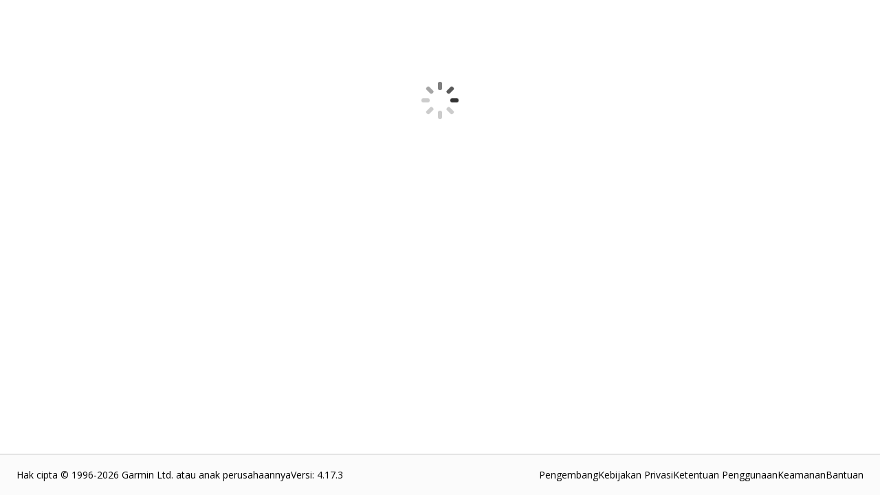

--- FILE ---
content_type: text/html; charset=utf-8
request_url: https://apps.garmin.com/id-ID/apps/0bb3f336-fe30-4868-97ea-a5156fcdbc5f
body_size: 41610
content:
<!DOCTYPE html><html lang="id-ID"><head><meta charSet="utf-8" data-next-head=""/><meta name="viewport" content="width=device-width" data-next-head=""/><title data-next-head="">Connect IQ Store | Watch Faces and Apps | Garmin</title><link rel="shortcut icon" href="/favicon.ico" data-next-head=""/><link data-next-font="" rel="preconnect" href="/" crossorigin="anonymous"/><link rel="preload" href="/_next/static/css/b7dc53d6fdbbaf32.css" as="style"/><link rel="stylesheet" href="/_next/static/css/b7dc53d6fdbbaf32.css" data-n-g=""/><link rel="preload" href="/_next/static/css/5c07ed92e1a4109b.css" as="style"/><link rel="stylesheet" href="/_next/static/css/5c07ed92e1a4109b.css" data-n-p=""/><link rel="preload" href="/_next/static/css/e2cab5666b1b8866.css" as="style"/><link rel="stylesheet" href="/_next/static/css/e2cab5666b1b8866.css" data-n-p=""/><link rel="preload" href="/_next/static/css/6ac657632adbf697.css" as="style"/><link rel="stylesheet" href="/_next/static/css/6ac657632adbf697.css" data-n-p=""/><noscript data-n-css=""></noscript><script defer="" nomodule="" src="/_next/static/chunks/polyfills-42372ed130431b0a.js" type="1fda46ab8c70a055cbf2acb2-text/javascript"></script><script src="/_next/static/chunks/webpack-6a8c546a1dac4ddf.js" defer="" type="1fda46ab8c70a055cbf2acb2-text/javascript"></script><script src="/_next/static/chunks/framework-98e33da08653c927.js" defer="" type="1fda46ab8c70a055cbf2acb2-text/javascript"></script><script src="/_next/static/chunks/main-63c9979e96e59c07.js" defer="" type="1fda46ab8c70a055cbf2acb2-text/javascript"></script><script src="/_next/static/chunks/pages/_app-e8c7a1ff6ba55536.js" defer="" type="1fda46ab8c70a055cbf2acb2-text/javascript"></script><script src="/_next/static/chunks/47cea6b6-59f23aac49028aa4.js" defer="" type="1fda46ab8c70a055cbf2acb2-text/javascript"></script><script src="/_next/static/chunks/6143-bad9892693b3995d.js" defer="" type="1fda46ab8c70a055cbf2acb2-text/javascript"></script><script src="/_next/static/chunks/2161-5f328e1915b20fc8.js" defer="" type="1fda46ab8c70a055cbf2acb2-text/javascript"></script><script src="/_next/static/chunks/9297-cbd611e986e1d92e.js" defer="" type="1fda46ab8c70a055cbf2acb2-text/javascript"></script><script src="/_next/static/chunks/pages/apps/%5Baid%5D-abe2a17856024902.js" defer="" type="1fda46ab8c70a055cbf2acb2-text/javascript"></script><script src="/_next/static/Ddsj-BJ2H5KNCaO6Rxm8Q/_buildManifest.js" defer="" type="1fda46ab8c70a055cbf2acb2-text/javascript"></script><script src="/_next/static/Ddsj-BJ2H5KNCaO6Rxm8Q/_ssgManifest.js" defer="" type="1fda46ab8c70a055cbf2acb2-text/javascript"></script></head><body><div id="__next"><main class="Layout_pageContainer__XFtRX "><div class="LoadingSpinner_pageSpinner__diRKC"><div class="Spinner_spinner__x7nLC Spinner_large__Z5taR undefined undefined" title="Loading... "><div></div></div></div></main><div id="footer" class="Footer_footer__o4_Ec"><div id="footerLowerInfo" class="Footer_footerLower__vKEKW"><div class="Footer_footerLowerLeft__gssPs"><div>Hak cipta © 1996-2026 Garmin Ltd. atau anak perusahaannya</div><div>Versi<!-- -->: <!-- -->4.17.3</div></div><div class="Footer_footerLowerRight__5Ivmi"><a href="https://developer.garmin.com/" target="_blank" rel="noreferrer">Pengembang</a><a href="https://www.garmin.com/id-ID/privacy/connect/" target="_blank" rel="noreferrer">Kebijakan Privasi</a><a href="https://www.garmin.com/id-ID/legal/terms-of-use/" target="_blank" rel="noreferrer">Ketentuan Penggunaan</a><a href="https://www.garmin.com/id-ID/legal/security/" target="_blank" rel="noreferrer">Keamanan</a><a href="https://support.garmin.com/id-ID/?productID=616398&amp;tab=topics" target="_blank" rel="noreferrer">Bantuan</a></div></div></div><div id="consent"></div></div><script id="__NEXT_DATA__" type="application/json">{"props":{"pageProps":{"_nextI18Next":{"initialI18nStore":{"id-ID":{"appInfo":{"appDetail_about_the_developer":"Tentang Developer","appDetail_address":"Alamat","appDetail_compatible_devices_upcoming_devices":"Perangkat yang Akan Datang","appDetail_developer":"Developer","appDetail_developer_cert":"Pengembang ini menjamin untuk hanya menawarkan produk atau layanan yang sesuai dengan aturan hukum Uni Eropa yang berlaku.","appDetail_developer_contact":"Kontak Developer","appDetail_developer_duns":"Nomor D-U-N-S","appDetail_developer_email":"Email Pengembang","appDetail_general_button_download":"Unduh","appDetail_general_button_unlock":"Buka","appDetail_info_additional_information":"Informasi Tambahan","appDetail_info_additional_information_external_version_latest":"(Versi aplikasi terbaru: {0})","appDetail_info_additional_information_initial_release":"Rilis Awal","appDetail_info_additional_information_latest_release":"Rilis Terbaru","appDetail_info_additional_information_size":"Ukuran","appDetail_info_additional_information_version_auto_migrated":"Migrasi Otomatis","appDetail_info_additional_information_version_internal":"Internal","appDetail_info_additional_information_version_updated":"Diperbarui","appDetail_info_app_permissions":"Izin Aplikasi","appDetail_info_app_permissions_see_details":"Lihat Detail","appDetail_info_app_requirement_list_label":"Aplikasi ini memerlukan hal berikut:","appDetail_info_contact_developer":"Hubungi Pengembang","appDetail_info_description":"Deskripsi","appDetail_info_flag_as_inappropriate":"Tandai sebagai Tidak Pantas","appDetail_info_flag_as_inappropriate_button_thanks":"Terima kasih. Setelah meninjau item yang ditandai, kami akan menghapusnya jika diperlukan.","appDetail_info_flag_as_inappropriate_description":"terima kasih telah membantu kami menjadikan ConnectIQ sebagai tempat yang baik bagi semua orang. Harap beri kami sedikit informasi lebih lanjut tentang alasan Anda melaporkan hal ini","appDetail_info_more_from_dev":"Lainnya dari Pengembang ini","appDetail_info_permissions":"Izin","appDetail_info_permissions_activitycontrol":"Mulai rute atau latihan.","appDetail_info_permissions_activityprompts":"Kelola perintah audio aktivitas.","appDetail_info_permissions_ant":"Kirim/terima data lewat ANT Radio ke/dari sensor pihak ketiga","appDetail_info_permissions_background":"Berjalan di latar belakang saat tidak aktif (dapat memengaruhi daya baterai)","appDetail_info_permissions_bluetoothlowenergy":"Komunikasi Hemat Energi Bluetooth","appDetail_info_permissions_child_ActivityControl":"Mulai rute atau latihan.","appDetail_info_permissions_child_ActivityPrompts":"Kelola perintah audio aktivitas.","appDetail_info_permissions_child_Ant":"Kirim dan terima data melalui teknologi ANT+ menggunakan sensor pihak ketiga.","appDetail_info_permissions_child_Background":"Jalankan di latar belakang saat tidak aktif (dapat memengaruhi masa pakai baterai).","appDetail_info_permissions_child_BluetoothLowEnergy":"Komunikasi Bluetooth Low Energy","appDetail_info_permissions_child_Communications":"Izinkan layanan mengirimkan informasi ke aplikasi ini.","appDetail_info_permissions_child_ComplicationPublisher":"Menyiarkan data untuk tampilan jam langganan.","appDetail_info_permissions_child_ComplicationSubscriber":"Membaca dan menampilkan data dari aplikasi lain.","appDetail_info_permissions_child_DataFieldAlert":"Mengirim peringatan di perangkat.","appDetail_info_permissions_child_Fit":"File FITness (rekaman aktivitas).","appDetail_info_permissions_child_FitContributor":"Catat data sensor resolusi tinggi ke file kebugaran (hal ini dapat memperbesar ukuran file aktivitas secara signifikan).","appDetail_info_permissions_child_Notifications":"Menampilkan notifikasi saat berjalan di latar depan atau latar belakang.","appDetail_info_permissions_child_PersistedContent":"Informasi tersimpan seperti jalur, rute, waypoint, track, atau latihan.","appDetail_info_permissions_child_PersistedLocations":"Tuliskan lokasi ke daftar lokasi perangkat.","appDetail_info_permissions_child_Positioning":"Lokasi GPS.","appDetail_info_permissions_child_PushNotification":"Kirim dan terima informasi menggunakan Internet.","appDetail_info_permissions_child_Sensor":"Data sensor (mis., ANT+, denyut jantung, kompas).","appDetail_info_permissions_child_SensorHistory":"Riwayat denyut jantung, barometer, suhu, dan ketinggian.","appDetail_info_permissions_child_SensorLogging":"Catat informasi tambahan ke file aktivitas.","appDetail_info_permissions_child_Steps":"Data langkah (jumlah langkah harian Anda)","appDetail_info_permissions_child_UserProfile":"Profil kebugaran Garmin Connect™ Anda.","appDetail_info_permissions_communications":"Kirim/terima informasi ke/dari internet","appDetail_info_permissions_complicationpublisher":"Menyiarkan data untuk tampilan jam langganan.","appDetail_info_permissions_complicationsubscriber":"Membaca dan menampilkan data dari aplikasi lain.","appDetail_info_permissions_datafieldalert":"Mengirimi Anda peringatan di perangkat","appDetail_info_permissions_fit":"File FIT (rekaman aktivitas)","appDetail_info_permissions_fitcontributor":"Catat informasi tambahan ke file aktivitas","appDetail_info_permissions_note":"Aplikasi ini memerlukan akses ke:","appDetail_info_permissions_notifications":"Menampilkan notifikasi saat berjalan di latar depan atau latar belakang.","appDetail_info_permissions_parent_UserProfile":"Profil Pengguna","appDetail_info_permissions_parent_alertsAndNotifications":"Notifikasi \u0026 Peringatan di Perangkat","appDetail_info_permissions_parent_background":"Aktivitas Latar Belakang","appDetail_info_permissions_parent_communication":"Komunikasi \u0026 Transmisi Data","appDetail_info_permissions_parent_fitnessAndSensor":"Data Sensor \u0026 Kebugaran","appDetail_info_permissions_parent_positioning":"Lokasi \u0026 Pelacakan","appDetail_info_permissions_parent_savedInfoAccess":"Akses Informasi Tersimpan","appDetail_info_permissions_persistedcontent":"Informasi yang disimpan seperti lintasan, rute, titik acuan, trek, atau latihan","appDetail_info_permissions_persistedlocations":"Tulis lokasi ke daftar lokasi perangkat","appDetail_info_permissions_positioning":"Lokasi GPS","appDetail_info_permissions_pushnotification":"Izinkan layanan memasukkan informasi ke aplikasi ini","appDetail_info_permissions_sensor":"Data sensor (contoh, ANT+, detak jantung, kompas)","appDetail_info_permissions_sensorhistory":"Riwayat detak jantung, barometer, suhu dan ketinggian","appDetail_info_permissions_sensorlogging":"Simpan data sensor resolusi tinggi menjadi file FIT (dapat sangat memperbesar ukuran file log)","appDetail_info_permissions_steps":"Data langkah (jumlah langkah harian yang Anda lakukan)","appDetail_info_permissions_userprofile":"Profil kebugaran Garmin Connect™ Anda","appDetail_info_privacy_policy":"Kebijakan Privasi","appDetail_info_report_a_problem":"Laporkan Masalah","appDetail_info_report_a_problem_description":"Pertama, salin tautan di bawah, lalu tekan lanjutkan untuk memberi tahu kami lebih lanjut tentang masalahnya.","appDetail_info_requirements_companion_hardware":"Perangkat Keras Pendamping","appDetail_info_requirements_get_hardware":"Dapatkan Perangkat Keras","appDetail_info_requirements_hardware_required":"Perangkat Keras Diperlukan","appDetail_info_requirements_other_store_label":"Toko Lain:","appDetail_info_requirements_title":"Persyaratan","appDetail_info_source_code":"Kode Sumber","appDetail_info_whats_new":"Yang Baru","appDetail_location":"Lokasi","appDetail_manage":"Kelola Aplikasi Anda","appDetail_manage_delete_confirmation":"Yakin ingin menghapus aplikasi ini? Anda akan kehilangan semua tinjauan dan statistik unduhan.","appDetail_manage_edit_detail":"Edit Detail","appDetail_manage_update_file":"Unggah Versi Baru","appDetail_manage_update_junior_file":"Versi Baru","appDetail_reviews_averageRating":"Peringkat Rata-rata: ","appDetail_reviews_button_all_versions":"Semua Versi","appDetail_reviews_button_current_versions":"Versi Saat Ini","appDetail_reviews_button_remove_reply":"Hapus Balasan","appDetail_reviews_button_remove_review":"Hapus Ulasan","appDetail_reviews_button_write_review":"Tulis Ulasan","appDetail_reviews_developer_reply":"Balasan Pengembang","appDetail_reviews_error_noReviews":"Belum ada ulasan.","appDetail_reviews_error_unavailable":"Maaf, ulasan saat ini tidak tersedia. Silakan coba lagi nanti.","appDetail_reviews_modal_comments":"Komentar (Opsional)","appDetail_reviews_modal_comments_required":"Komentar (Diperlukan)","appDetail_reviews_modal_comments_visibilityInformation":"Komentar Anda akan dapat dilihat publik dan menyertakan nama Anda.","appDetail_reviews_modal_email_required":"Alamat Email Anda (Wajib Diisi)","appDetail_reviews_modal_publish":"Umumkan Ulasan","appDetail_reviews_modal_rating":"Peringkat","appDetail_reviews_modal_rating_bad":"Buruk","appDetail_reviews_modal_rating_good":"Baik","appDetail_reviews_modal_rating_great":"Baik sekali","appDetail_reviews_modal_rating_okay":"Oke","appDetail_reviews_modal_rating_terrible":"Buruk sekali","appDetail_reviews_modal_title":"Tulis ulasan","appDetail_reviews_modal_warn_alreadyReviewed":"Anda telah mengulas versi terbaru dari aplikasi ini.","appDetail_reviews_modal_warn_downloadLatestAppversion":"Untuk mengulas aplikasi ini, unduh versi terbaru.","appDetail_reviews_numberOfRating":"({0} Peringkat)","appDetail_reviews_numberOfRatings":"({0} Peringkat)","appDetail_reviews_removeReview":"{0}, yakin ingin menghapus ulasan ini?","appDetail_reviews_removeReviewReply":"{0}, yakin ingin menghapus balasan ini?","appDetail_reviews_replyToReview":"Balas untuk mengulas","appDetail_reviews_replyToReviewCapitalize":"Balas untuk Mengulas","appDetail_reviews_replyToReview_comment":"Balasan Anda","appDetail_reviews_replyToReview_disclaimer":"Balasan Anda akan dapat dilihat publik dan menyertakan nama developer Anda. Setelah dipublikasikan, balasan dapat Anda hapus, tetapi tidak dapat Anda edit.","appDetail_reviews_replyToReview_send":"Terbitkan","appDetail_reviews_sort_date_asc":"Tanggal - Dari yang Terlama","appDetail_reviews_sort_date_desc":"Tanggal - Dari yang Terbaru","appDetail_reviews_sort_rating_asc":"Peringkat - Rendah ke Tinggi","appDetail_reviews_sort_rating_desc":"Peringkat - Tinggi ke Rendah","appDetail_reviews_version":"Versi {0}","appDetail_size":"Ukuran","appDetail_size_details":"Perkiraan ukuran file. Ukuran yang sebenarnya dapat berbeda-beda tergantung perangkat.","appDetail_tab_app_info":"Info Aplikasi","appDetail_tab_compatible_devices":"Perangkat yang Kompatibel","appDetail_tab_reviews":"Ulasan","appDetail_tab_statistics":"Statistik","appDetail_version":"Versi","appDetail_warning_install_through_connectIQ":"Aplikasi ini hanya dapat diinstal menggunakan aplikasi seluler Connect IQ™.","appDetail_warning_status_failedscan":"Aplikasi ini ditolak karena pemindai keamanan kami tidak dapat memindainya. Anda dapat memperbarui dan mengirimkannya kembali, atau menghapusnya.","appDetail_warning_status_pending":"Harap dicatat: Halaman ini dalam mode pratinjau dan hanya terlihat oleh akun Anda hingga aplikasi Anda disetujui. Proses ini memerlukan waktu hingga 3 hari.","appDetail_warning_status_pendingscan":"Perlu diperhatikan: Halaman ini dalam mode pratinjau dan hanya terlihat oleh akun Anda hingga aplikasi Anda disetujui. Proses ini memerlukan waktu hingga 3 hari.","appDetail_warning_status_rejected":"Aplikasi ini ditolak. Anda dapat memperbarui dan mengirimkannya, atau menghapusnya.","appDetail_warning_status_rejectedthreat":"Aplikasi ini ditolak karena diidentifikasi sebagai tindakan keamanan. Anda dapat memperbarui dan mengirimkannya kembali, atau menghapusnya.","appDetail_warning_status_versionPending":"Perlu diperhatikan: Aplikasi ini memiliki pembaruan versi yang tertunda. Perubahan tidak akan terlihat hingga persetujuan selesai. Proses ini bisa memakan waktu hingga 2 jam.","appPricingChangedWarning":"Kini perlu pembayaran untuk menggunakan {0}. Jika Anda memerlukan informasi selengkapnya atau sebelumnya telah membayar untuk aplikasi ini, silakan hubungi developer aplikasi. \u003ca href=\"#\" \u003eHubungi pengembang\u003c/a\u003e","app_photos_preview":"Pratinjau","install_app_banner":"Untuk menginstal aplikasi ini, kunjungi \u003ca href='#'\u003eaplikasi Connect IQ\u003c/a\u003e di perangkat seluler Anda.","lbl_million_abbreviation":"Jt","lbl_thousands_abbreviation":"K","number_of_reviews":"Berdasarkan {0} ulasan","payment_label_long":"Diperlukan Pembayaran","payment_label_short":"Pembayaran","payment_thirdparty_header":"Pembayaran Pihak Ketiga","payment_thirdparty_text":"Aplikasi Connect IQ ini mungkin memerlukan atau meminta pembayaran untuk penggunaan. Setiap pembayaran yang terkait dengan aplikasi ini akan diproses menggunakan layanan pembayaran pihak ketiga yang dipilih oleh pengembang aplikasi. Garmin tidak meninjau atau mengelola layanan pembayaran ini. Kami juga tidak menerima pembayaran Anda dan tidak dapat mengeluarkan pengembalian dana. Untuk informasi selengkapnya, hubungi pengembang aplikasi.","payment_upload_header":"Monetisasi","payment_upload_paragraph1":"Jika aplikasi Anda memerlukan atau meminta pembayaran untuk mengaktifkan salah satu atau semua fiturnya, beri tahu kami. Kegagalan memilih \"Ya\" untuk aplikasi yang memerlukan atau meminta pembayaran dapat mengakibatkan aplikasi tersebut dihapus dari Connect IQ Store.","payment_upload_paragraph2":"(Permintaan donasi yang tidak memengaruhi fungsionalitas aplikasi diperbolehkan. Namun, jika aplikasi Anda meminta total donasi lebih dari 3 kali, pilih \"Ya\" di bawah.)","ratings_and_reviews":"Nilai dan Ulasan","see_all":"Lihat Semua","stars":"{0} bintang","statistics_apr":"Apr.","statistics_as_of_date":"Per {0}.","statistics_aug":"Ags.","statistics_date_3months":"3 Bulan","statistics_date_7days":"7 Hari","statistics_date_8weeks":"8 Minggu","statistics_date_today":"Hari Ini","statistics_dec":"Des.","statistics_devices":"Perangkat","statistics_downloads":"Unduhan","statistics_feb":"Feb.","statistics_installs":"Penginstalan","statistics_jan":"Jan.","statistics_jul":"Jul.","statistics_jun":"Jun.","statistics_last_days":"{0} hari terakhir","statistics_last_months":"{0} bulan terakhir","statistics_last_weeks":"{0} minggu terakhir","statistics_last_weeks_prefix":"Minggu","statistics_mar":"Mar.","statistics_may":"Mei","statistics_no_data_available":"Tidak tersedia data.","statistics_no_data_available_dailyInstall":"Data penginstalan harian tidak tersedia.","statistics_no_data_available_dateRange":"Data untuk rentang tanggal ini tidak tersedia.","statistics_no_data_available_monthlyInstall":"Data penginstalan bulanan tidak tersedia.","statistics_no_data_available_weeklyInstall":"Data penginstalan mingguan tidak tersedia.","statistics_not_available":"Maaf, statistik belum tersedia.","statistics_nov":"Nov.","statistics_numberOfInstallations":"Jumlah Penginstalan","statistics_oct":"Okt.","statistics_percentage":"Persentase","statistics_sep":"Sep.","statistics_show_all":"Tampilkan Semua","statistics_total_installs":"Total Penginstalan","statistics_versions":"Versi"},"footer":{"footer_copyright":"Hak cipta © 1996-{0} Garmin Ltd. atau anak perusahaannya","footer_developers":"Pengembang","footer_privacyPolicy":"Kebijakan Privasi","footer_security":"Keamanan","footer_termsOfUse":"Ketentuan Penggunaan","userMenu_footer_privacy_policy":"Privasi"},"common":{"common_add_a_comment":"Tambahkan komentar.","common_app_type_audio-content-provider-app":"Musik \u0026 Lainnya","common_app_type_datafield":"Data Field","common_app_type_title":"Jenis Aplikasi","common_app_type_watch-app":"Device App","common_app_type_watchface":"Watch face","common_app_type_widget":"Widget","common_appsHeading":"Aplikasi {0}","common_button_add":"Tambah","common_button_allow":"Izinkan","common_button_back":"Kembali","common_button_buy":"Beli","common_button_cancel":"Batal","common_button_close":"Tutup","common_button_continue":"Lanjutkan","common_button_copy_link":"Salin Tautan","common_button_image_add":"Tambah Gambar","common_button_image_add_plural":"Tambah Gambar","common_button_learn_more":"Pelajari Lebih Lanjut","common_button_more":"Lainnya","common_button_no":"Tidak ada","common_button_ok":"OK","common_button_open":"Buka","common_button_pagination_next":"Berikutnya","common_button_pagination_page":"{0} dari {1}","common_button_pagination_previous":"Sebelumnya","common_button_remove":"Hapus","common_button_send_message":"Kirim Pesan","common_button_submit":"Kirim","common_button_update":"Perbarui","common_button_upload_and_publish":"Unggah dan publikasikan","common_button_yes":"Ya","common_category_tree_all":"Semua {0}","common_category_tree_viewByCategory":"Lihat berdasarkan Kategori","common_comments":"Komentar","common_done":"Selesai","common_download":"Unduhan","common_error_ajaxGlobalError":"Maaf, pesan Anda tidak dapat dikirimkan karena kami mengalami masalah komunikasi dengan server. Silakan coba lagi nanti.","common_error_fetch_message":"Sepertinya ada masalah saat mengambil data.","common_error_general_heading":"Maaf, halaman ini tidak tersedia untuk saat ini.","common_error_general_message":"Silakan coba lagi nanti.","common_error_invalidValue":"Nilai tidak valid","common_error_login_message":"Kami tidak dapat membuat Anda masuk karena server kami tidak tersedia saat ini. Silakan coba lagi nanti.","common_error_notFound_heading":"Halaman yang Anda cari tidak ditemukan.","common_error_notFound_message":"Jika Anda mencari aplikasi tertentu, mungkin aplikasi tidak lagi tersedia, atau Anda tidak memiliki izin untuk melihatnya.","common_error_warning_illegal_characters_found":"Karakter ilegal ditemukan: \u003c, \u003e.","common_gcmAlert":"Dapatkan \u003ca href=\"https://buy.garmin.com/en-US/US/on-the-go/apps/garmin-connect-mobile/prod125677.html\" target=\"_blank\"\u003eaplikasi Garmin Connect Mobile\u003c/a\u003e untuk pengalaman yang lebih baik.","common_lang_english":"Inggris","common_maintenance_heading":"Mohon maaf\u0026hellip;","common_maintenance_text1":"Connect IQ Store sedang dalam mode pemeliharaan.","common_maintenance_text2":"Beberapa fungsionalitas mungkin tidak tersedia saat ini.","common_maintenance_text3":"Coba lagi nanti. Terima kasih.","common_metaDescription":"Jelajahi dan unduh aplikasi untuk mempersonalisasi perangkat Garmin Anda dengan Connect IQ, atau buka platform untuk aplikasi pengembang pihak ketiga.","common_moved_heading":"Kami sudah pindah.","common_moved_info1":"Untuk menghadirkan pengalaman pengguna yang lebih baik bagi pengguna \u003cem\u003eConnect IQ\u003c/em\u003e di Tiongkok, kami telah membuat halaman entri baru untuk toko.","common_moved_info2":"Harap gunakan \u003ca href=\"https://apps.garmin.cn\"\u003eapps.garmin.cn\u003c/a\u003e untuk login ke toko \u003cem\u003eConnect IQ\u003c/em\u003e.","common_moved_info3":"Jika Anda mengalami masalah, harap hubungi kami di \u003ca href=\"https://www.garmin.com/{0}/support\"\u003ewww.garmin.com/{0}/support\u003c/a\u003e.","month.abbr.01":"Jan","month.abbr.02":"Feb","month.abbr.03":"Mar","month.abbr.04":"Apr","month.abbr.05":"Mei","month.abbr.06":"Jun","month.abbr.07":"Jul","month.abbr.08":"Ags","month.abbr.09":"Sep","month.abbr.10":"Okt","month.abbr.11":"Nov","month.abbr.12":"Des","pagination_footer":"{0} dari {1}","select_one":"Pilih satu...","webRedirect_app_unlock_redirect_3rd_party_site":"Situs Pihak Ketiga:","webRedirect_app_unlock_redirect_message1":"Anda akan meninggalkan situs Garmin. Jika Anda melanjutkan, Anda akan diarahkan ke situs pihak ketiga di mana Anda dapat membuka aplikasi ini.","webRedirect_app_unlock_redirect_message2":"Garmin tidak bertanggung jawab atas isi atau fungsi situs pihak ketiga mana pun. Harap setujui untuk melanjutkan.","webRedirect_app_unlock_redirect_notice":"Pemberitahuan Pengalihan"},"header":{"header_connectLinkText":"Dashboard Connect","header_developerDashboard":"Dasbor Pengembang","header_developerDashboardShort":"Dasbor","header_help_label":"Bantuan","header_login":"Masuk","header_logout":"Keluar","header_resources":"Sumber Daya","header_settings_label":"Setelan Akun","header_uploadAnApp":"Unggah Aplikasi","header_uploadedApps":"Aplikasi yang Diunggah"},"store":{"apps":"Aplikasi","apps_collection":"Koleksi Aplikasi","disney_disclaimer":"© Disney","explore_apps_apps_content":"Ubah jam tangan Anda menjadi pendamping serbaguna. Dari aplikasi kebugaran hingga fitur produktivitas, dapatkan berbagai fitur baru yang memudahkan hidup Anda dan membuat Anda tetap terhubung di mana pun Anda berada.","explore_apps_title":"Jelajahi aplikasi untuk kesehatan, produktivitas, dan lainnya","face_it_app":"Aplikasi Face It\u003csup\u003e®\u003c/sup\u003e","face_it_app_section_content":"Aplikasi Face It memungkinkan Anda membuat tampilan jam kustom dari foto Anda sendiri. Tambahkan data dan kombinasi warna pilihan Anda, lalu kirimkan langsung ke smartwatch Anda.","face_it_app_section_title":"Tambahkan sentuhan personal","general_disclaimer":"Peningkatan teknis masih berlangsung dan mungkin tidak tercermin dalam gambar, video, dan spesifikasi.","lucasfilm_disclaimer":"© \u0026 ™ Lucasfilm Ltd.","made_for_garmin_devices_description":"Banyak cycling computer dan smartwatch Garmin kompatibel dengan aplikasi dan fitur Connect IQ. Apa pun preferensi gaya maupun aktivitas Anda, kami memiliki opsi yang sesuai untuk Anda.","made_for_garmin_devices_title":"Dibuat untuk perangkat Garmin","marvel_disclaimer":"© 2025 MARVEL","music":"MUSIK","music_section_content":"Ubah smartwatch Garmin Anda menjadi hub musik. Sinkronkan daftar putar Anda, temukan musik baru, dan kontrol trek favorit Anda tanpa menyentuh ponsel (memerlukan langganan).","music_section_title":"Dengarkan daftar putar Anda di perjalanan","no_results_for_apps":"Tidak ada hasil untuk {{1}}","shop_label":"Toko","spotify_disclaimer":"SPOTIFY dan logo Spotify merupakan merek dagang terdaftar milik Spotify AB.","store_app_by_title":"Aplikasi oleh {0}","store_apps_home":"Beranda Aplikasi","store_banner_subtitle":"Tambahkan hidup dan gaya ke perangkat Anda dengan tampilan jam tangan gratis, aplikasi dan masih banyak lagi.","store_banner_subtitle_add_watch_features":"Temukan berbagai cara kreatif untuk menambahkan tampilan, aplikasi, dan fitur jam tangan ke perangkat Anda.","store_banner_title":"GAYA.HIDUP.AKTIF.","store_banner_title_active_meets_amazing":"KETIKA AKTIF BERPADU DENGAN YANG LUAR BIASA","store_banner_title_customize_experience":"Sesuaikan pengalaman Anda","store_banner_title_customize_experience_subtitle":"Tambahkan aplikasi kreatif, tampilan jam, musik, dan lainnya ke perangkat Garmin Anda dengan aplikasi Connect IQ Store.","store_category_hotFresh":"Aplikasi Baru","store_category_mostPopular":"Aplikasi Terpopuler","store_category_newAndUpdated":"Aplikasi Baru dan yang Diperbarui","store_category_trending":"Aplikasi Populer","store_moreAppTypes":"{0} lainnya","store_popular":"{0} Populer","store_search_filter_app_types_allAppTypes":"Semua Jenis Aplikasi","store_search_filter_app_types_appType":"Jenis Aplikasi","store_search_filter_device_types_allDevices":"Semua Perangkat","store_search_filter_device_types_device":"Perangkat","store_search_noAppsAvailable":"Kami tidak dapat menemukan yang Anda cari.","store_search_noresult_for":"Tidak ada hasil untuk \"{0}\"","store_search_query_placeholder":"Cari berdasarkan Judul atau Deskripsi Aplikasi","store_search_result_for":"1 hasil untuk \"{0}\"","store_search_results_for":"{0} hasil untuk \"{1}\"","store_search_results_sort_by":"Urut berdasarkan:","store_search_results_sort_highestRated":"Peringkat Tertinggi","store_search_results_sort_mostPopular":"Terpopuler","store_search_results_sort_mostRecent":"Terbaru","store_search_results_sort_mostRelevant":"Paling Relevan","store_search_title":"Cari","watch_faces":"TAMPILAN JAM","watch_faces_section_content":"Pilih dari berbagai tampilan jam yang sesuai dengan suasana hati Anda, sesuai dengan pakaian Anda, menampilkan informasi penting, dan mewujudkan kepribadian Anda di pergelangan tangan Anda.","watch_faces_section_title":"Personalisasikan gaya Anda dengan desain unik"},"dsa":{"apiErrorResponseBanner":"Maaf, terjadi kesalahan. Coba kirimkan lagi informasi Anda.","appDetailsWarningBanner":"Untuk mendapatkan penghasilan dari aplikasi, kami perlu memverifikasi beberapa detail tambahan tentang akun Anda. Hal ini dilakukan untuk memastikan kepatuhan terhadap Undang-Undang Layanan Digital (DSA) UE.","badFileErrorBanner":"Gambar gagal diunggah. Silakan coba lagi.","complianceModal":{"content":"Agar dapat terus merilis aplikasi di Connect IQ sesuai dengan Undang-Undang Layanan Digital, Anda harus memverifikasi informasi akun yang diperlukan sebelum 17 Februari 2025. Kegagalan untuk mematuhi proses persetujuan dapat menyebabkan Anda tidak dapat merilis aplikasi berbayar di UE dan dapat mengakibatkan penangguhan pada akun developer Anda.","title":"VERIFIKASI AKUN"},"dsaPage":{"accountTypePageSection":{"content":"Atur akun developer Connect IQ Anda agar sesuai dengan jenis entitas bisnis Anda. Ini membantu kami memverifikasi informasi kontak Anda dan meningkatkan layanan yang kami berikan. Pilihan ini tidak akan memengaruhi fitur dan layanan yang dapat Anda akses di Connect IQ atau kelayakan Anda untuk program developer Connect IQ.","individualDescription":"Akun Anda untuk penggunaan pribadi.","individualLabel":"Individu/Pemilik Tunggal","organizationDescription":"Akun Anda untuk perusahaan atau LLC.","organizationLabel":"Organisasi","title":"Jenis Akun"},"addressForm":{"dunsDialogContent":"Nomor D-U-N-S adalah pengidentifikasi bisnis 9 digit unik yang diterbitkan oleh Dun \u0026 Bradstreet. Connect IQ menggunakan nomor ini untuk memverifikasi perusahaan. Jika Anda berada di wilayah yang tidak didukung oleh D-U-N-S atau tidak dapat memperoleh nomor tersebut, silakan hubungi tim kami untuk mendapatkan bantuan. Temukan informasi Anda dengan \u003ca href='https://service.dnb.com/home?TAB_ID=TAB_02' target='_blank'\u003emencari di situs web resmi Dun \u0026 Bradstreet\u003c/a\u003e. Jika bisnis Anda tidak terdaftar, proses permintaan nomor D-U-N-S memerlukan waktu hingga 30 hari.","dunsDialogHeader":"Bantuan","dunsNumberLabel":"Nomor D-U-N-S","emailAddressLabel":"Alamat Email","informationIsDisplayedInContactInfo":"Ini akan ditampilkan di Connect IQ sebagai bagian dari profil developer publik Anda.","onlyForContactInfo":"Informasi ini hanya akan kami gunakan untuk menghubungi Anda, dan tidak akan ditampilkan di Connect IQ.","organizationAddressLabel":"Alamat Organisasi","organizationNameLabel":"Nama Organisasi"},"appsAcknowledgmentSection":{"content":"Mengembangkan bisnis Anda kini lebih mudah dengan akun merchant Connect IQ. Perangkat lunak ini menyederhanakan pengaturan pembayaran, memberi lebih banyak visibilitas kepada pengguna yang membayar, dan membantu Anda meningkatkan pendapatan dengan lebih sedikit usaha. Apakah Anda ingin mulai mendapatkan penghasilan dari aplikasi Anda hari ini? \u003ca target='_blank' href='https://developer.garmin.com/connect-iq/monetization/'\u003ePelajari Selengkapnya\u003c/a\u003e","continueUsingThirdParty":"Saya hanya akan menawarkan aplikasi gratis atau menerima pembayaran dengan cara lain.","enrollInCIQMerchantAccount":"Saya ingin membuat akun merchant Connect IQ.","title":"Hasilkan Uang dengan Connect IQ"},"connectIQMerchantAccountModal":{"content":"Anda akan keluar dari alur ini untuk memulai proses penyiapan akun merchant. Anda ingin melanjutkan?","title":"Akun Merchant Connect IQ"},"developerInformationSection":{"individualContent":"Lengkapi formulir ini dengan informasi yang ingin Anda kaitkan dengan akun developer Connect IQ Anda. Informasi ini membantu kami memverifikasi identitas Anda.","organizationContent":"Lengkapi formulir ini dengan informasi yang ingin Anda kaitkan dengan akun developer Connect IQ Anda. Formulir ini membantu kami memverifikasi informasi Anda.","title":"Informasi Pengembang"},"identificationImageSections":{"identificationContent":"Unggah ID foto terbitan pemerintah yang masih berlaku. (Gambar harus dalam format JPG, PNG, atau PDF. Ukuran file maksimum: 10 MB.)","title":"Gambar Identifikasi"},"navBar":{"accountType":"Jenis Akun","appsAcknowledgment":"Aplikasi","developerInfo":"Informasi Pengembang","publicDeveloperProfile":"Profil Developer Publik","whatToExpect":"Yang Diharapkan"},"personalIdentificationSections":{"personalIdentificationContent":"Undang-Undang Layanan Digital (DSA) mewajibkan individu untuk menyertakan tanda pengenal berfoto yang diterbitkan pemerintah untuk memverifikasi identitas mereka saat mengelola informasi terkait kepatuhan. Anda dapat menyertakan tanda pengenal berfoto terbitan pemerintah yang masih berlaku dan mencantumkan alamat fisik.","title":"Dokumen Identifikasi Pribadi"},"publicProfileSections":{"acknowledgment":"Konfirmasi","legalName":"Nama Resmi","location":"Lokasi","organizationName":"Nama Organisasi","publicProfileContent":"Informasi yang tercantum di bawah ini akan dikaitkan dengan profil developer publik Anda dan akan ditampilkan di Connect IQ. Anda dapat memberikan alamat email unik untuk setiap aplikasi Anda yang akan ditampilkan pada detail aplikasi tersebut.","publicProfileInformationAgreement":"Saya setuju untuk mengizinkan Connect IQ menampilkan informasi ini di profil developer saya yang bersifat publik. Saya mengerti bahwa Garmin dapat menghapus profil dan aplikasi developer saya dari Connect IQ jika informasi ini tidak dapat diverifikasi.","publicProfileProductsAgreement":"Saya menyatakan bahwa saya hanya akan menawarkan produk atau layanan yang sesuai dengan aturan hukum Uni Eropa yang berlaku.","title":"Profil Developer Publik"},"title":"Pemeriksaan Akun","whatToExpectPageSection":{"documentRequirementsSection":{"content":"Anda akan diminta untuk memberikan dokumen yang memverifikasi identitas Anda, seperti tanda pengenal yang diterbitkan pemerintah, bukti alamat, nomor D-U-N-S, atau dokumen relevan lainnya.","title":"Persyaratan Dokumen"},"nonTraderUsersSection":{"content":"Jika Anda menggunakan platform untuk tujuan non-komersial, seperti mengunggah konten gratis, Anda tetap perlu memberikan konfirmasi dasar mengenai status Anda. Namun, dalam hal ini mungkin diperlukan lebih sedikit dokumen.","title":"Pengguna Non-Pedagang"},"traderVerificationSection":{"content":"Dalam proses ini, kami perlu memastikan Anda memenuhi syarat sebagai \"pedagang\" menurut ketentuan DSA. Jika Anda menerima pembayaran, termasuk tip, untuk penggunaan aplikasi Anda, maka Anda memenuhi syarat sebagai pedagang. Anda akan diberi beberapa pertanyaan untuk menentukan status Anda, termasuk jika Anda beroperasi sebagai bisnis atau individu, serta jika aktivitas Anda di platform bersifat komersial.","title":"Verifikasi Pedagang"},"verificationTimelineSection":{"content":"Perlu diketahui bahwa pemeriksaan dokumen mungkin memerlukan waktu beberapa hari kerja. Selama proses ini, akses Anda ke beberapa fitur platform akan dibatasi hingga proses verifikasi selesai.","title":"Jadwal Verifikasi"},"whatToExpectSection":{"content":"Untuk mematuhi Undang-Undang Layanan Digital (DSA) Uni Eropa, semua developer Connect IQ wajib mengirimkan informasi tertentu. Inilah yang perlu Anda ketahui:","title":"Tentang Prosesnya"}}},"getStarted":"Memulai","infoModal":{"content":"Untuk membantu Anda mematuhi Undang-Undang Layanan Digital dan merilis aplikasi di Connect IQ, kami perlu memverifikasi beberapa informasi mengenai akun Anda.","title":"Verifikasi Akun Anda"},"notNow":"Tidak sekarang","successBanner":"Informasi Anda telah berhasil dikirim. Proses peninjauan biasanya memerlukan waktu 1-3 hari kerja, dan Anda menerima pemberitahuan saat proses selesai. Selama pemeriksaan, beberapa fitur platform mungkin dibatasi untuk sementara hingga verifikasi selesai.","tokenErrorBanner":"Terjadi masalah komunikasi. \u003ca href='#'\u003eCoba Lagi\u003c/a\u003e","verifyAccountDetailsModalHeader":"VERIFIKASI DETAIL AKUN","warningBanner":"Untuk membantu Anda mematuhi Undang-Undang Layanan Digital dan merilis aplikasi di Connect IQ, kami perlu memverifikasi beberapa informasi mengenai akun Anda. \u003ca href='#'\u003eMemulai\u003c/a\u003e","warningBannerInAppDetails":"Untuk mendapatkan penghasilan dari aplikasi, kami perlu memverifikasi beberapa detail tambahan tentang akun Anda. Hal ini dilakukan untuk memastikan kepatuhan terhadap Undang-Undang Layanan Digital (DSA) UE. \u003ca href='#'\u003eMemulai\u003c/a\u003e"},"modal":{"app_inappropriate":"Laporkan sebagai tidak pantas","app_not_installing":"Aplikasi tidak dapat diinstal atau dihapus instalannya","modal_acceptTerms":"Setujui Ketentuan","modal_addToDevice":"Tambah Ke Perangkat","modal_appMetadataErrorHeadline":"KESALAHAN","modal_contactDeveloper_device_name_and_firmware_version":"Nama dan Versi Firmware Perangkat Anda","modal_contactDeveloper_explanation":"Pengembang aplikasi ini akan menerima email berisikan permintaan yang Anda tuliskan di bawah ini. Alamat email Anda tidak akan ditampilkan kepada pengembang, namun Anda bisa menampilkannya jika ingin dihubungi secara langsung oleh pengembang tersebut.","modal_contactDeveloper_informationUsageNote":"Garmin hanya akan memproses informasi ini untuk dikirim ke developer.","modal_contactDeveloper_message":"Pesan","modal_contactDeveloper_placeholder_device":"Perangkat","modal_contactDeveloper_placeholder_firmwareversion":"Versi Firmware","modal_contactDeveloper_replyToEmail":"Alamat Email Anda","modal_contactDeveloper_replyToEmail_copyToSelf":"Kirim salinan ke saya","modal_contactDeveloper_replyToEmail_invalid":"Alamat email yang Anda masukkan tidak valid.","modal_contactDeveloper_send":"Kirim","modal_contactDeveloper_thanks":"Terima kasih telah menghubungi kami. Pesan Anda telah dikirim ke pengembang.","modal_contactDeveloper_title":"Hubungi Pengembang","modal_createDisplayNameModalContent":"Buat Nama Tampilan. Nama ini akan ditampilkan untuk aplikasi yang Anda buat, atau ulasan Anda.","modal_createDisplayName_displayName":"Nama Tampilan","modal_createDisplayName_displayNameAlreadyExists":"Nama tampilan sudah digunakan. Coba masukkan nama lain.","modal_createDisplayName_displayNameBlank":"Nama tampilan diperlukan.","modal_createDisplayName_failed":"Maaf, nama tampilan Anda belum diperbarui karena kami mengalami masalah komunikasi dengan server. Silakan coba lagi nanti.","modal_createDisplayName_invalidCharacters":"Nama Tampilan Anda tidak boleh memuat karakter berikut ini: \u003cpre\u003e? ' `  \" : ; # % ^ \u0026 = | ~ \u0026lt; \u0026gt; / [ ] { } , * ( ) @\u003c/pre\u003e","modal_createDisplayName_msg":"Masukkan nama tampilan. Nama ini akan ditampilkan untuk aplikasi yang Anda buat, atau ulasan Anda.","modal_createDisplayName_signin":"Informasi Pengembang","modal_delete_cancel":"Jangan Hapus","modal_deviceRegister_confirm":"Konfirmasi Perangkat","modal_deviceRegister_msg1":"Anda membutuhkan perangkat yang kompatibel di akun Anda sebelum mengirimkan konten ke dalamnya.","modal_deviceRegister_msg2":"Anda dapat menambahkan perangkat ke akun Anda menggunakan perangkat lunak \u003ca href=\"https://software.garmin.com/en-US/express.html\" target=\"_blank\"\u003eGarmin Express\u003c/a\u003e di komputer Anda, atau gunakan \u003ca href=\"https://buy.garmin.com/en-US/US/on-the-go/apps/garmin-connect-mobile/prod125677.html\" target=\"_blank\"\u003eaplikasi Garmin Connect Mobile\u003c/a\u003e (jika ponsel dan perangkat Anda didukung).","modal_deviceSelect_chooseADevice":"Pilih Perangkat","modal_deviceSelect_dontSeeDevice":"Tidak melihat perangkat Anda?","modal_deviceSync_fromComputer_heading":"Dari komputer Anda:","modal_deviceSync_fromComputer_step1":"Pastikan Anda telah menginstal \u003ca href=\"https://software.garmin.com/en-US/express.html\" target=\"_blank\"\u003eGarmin Express\u003c/a\u003e.","modal_deviceSync_fromComputer_step2":"Siapkan perangkat Anda di Garmin Express.","modal_deviceSync_fromComputer_step3":"Perangkat Anda akan disinkronkan dengan Garmin Express saat dicolokkan ke komputer.","modal_deviceSync_fromMobile_heading":"Dari ponsel Anda:","modal_deviceSync_fromMobile_step1":"Dapatkan aplikasi \u003ca href=\"https://buy.garmin.com/en-US/US/on-the-go/apps/garmin-connect-mobile/prod125677.html\" target=\"_blank\"\u003eGarmin Connect Mobile\u003c/a\u003e di \u003ca href=\"https://support.garmin.com\" target=\"_blank\"\u003eponsel yang kompatibel\u003c/a\u003e.","modal_deviceSync_fromMobile_step2":"Hubungkan perangkat Anda ke Garmin Connect Mobile lewat Bluetooth.","modal_deviceSync_fromMobile_step3":"Perangkat secara otomatis akan disinkronkan dengan Garmin Connect Mobile sepanjang hari.","modal_deviceSync_title":"CARA MENYINKRONKAN","modal_download_invoice":"Unduh Faktur","modal_download_invoice_not_ready":"Faktur Anda saat ini sedang diproses. Periksa kembali dalam 3-5 hari kerja setelah pembelian untuk mengunduh faktur Anda.","modal_fetchAppDetailError":"Terjadi masalah saat mengambil detail aplikasi.","modal_monetizeConfirmation_msg":"Yakin ingin melakukan pembayaran yang diperlukan untuk aplikasi ini? Pelanggan yang sebelumnya telah menginstal aplikasi tidak dapat lagi memperbaruinya dan akan menerima pesan untuk menghubungi Anda untuk informasi selengkapnya.","modal_monetizeConfirmation_title":"PERLU PEMBAYARAN?","modal_noAddress_msg":"Anda harus menambahkan alamat penagihan ke akun Anda untuk menyelesaikan pembelian. Ini membantu kami menghitung jumlah pajak yang sesuai untuk pembelian Anda. Informasi penagihan Anda hanya dapat dilihat oleh Garmin.","modal_noAddress_title":"TAMBAHKAN INFORMASI PENAGIHAN","modal_noWallet":"Tambahkan kartu pembayaran","modal_noWallet_description":"Anda harus menambahkan kartu pembayaran ke dompet Garmin Anda untuk menyelesaikan pembelian. Informasi pembayaran Anda hanya dapat dilihat oleh Garmin.","modal_purchaseFailed":"Terjadi masalah saat memproses pembelian Anda. Silakan coba lagi.","modal_purchaseStalled":"Pesanan Anda sedang diproses. Harap segera periksa kembali.","modal_request_failed":"Terdapat masalah dengan permintaan Anda. Silakan coba lagi.","modal_sendToDevice_errorMsg":"Maaf, aplikasi tidak dapat dikirimkan ke perangkat Anda karena kami mengalami masalah komunikasi dengan server. Silakan coba lagi nanti.","modal_sendToDevice_errorMsg_incompatible_firmware":"Agar dapat menggunakan aplikasi ini, {0} Anda perlu diperbarui. Harap gunakan \u003ca href=\"https://software.garmin.com/en-US/express.html\" target=\"_blank\"\u003eGarmin Express\u003c/a\u003e untuk memperbarui {0} Anda.","modal_sendToDevice_errorMsg_incompatible_partnumber":"Aplikasi ini tidak kompatibel dengan perangkat yang dipilih.","modal_sendToDevice_errorMsg_notAvailableForCountry":"Maaf, aplikasi ini tidak tersedia di negara Anda.","modal_sendToDevice_successMsg1":"Berhasil diunduh! {0} akan diinstal pada kali berikutnya perangkat Anda disinkronkan.","modal_sendToDevice_successMsg2":"\u003ca href=\"#modal-device-sync\" data-toggle=\"modal\"\u003eCara Menyinkronkan\u003c/a\u003e","modal_sendToDevice_successMsgPurchase":"Pembelian berhasil! {0} akan diinstal pada kali berikutnya perangkat Anda disinkronkan.","modal_sign_in_to_connect_button":"Masuk","modal_sign_in_to_connect_content":"Untuk menyelesaikan pembelian ini, Anda harus masuk ke akun Garmin Connect dan memiliki perangkat yang kompatibel.","modal_sign_in_to_connect_content_and_retry":"Untuk menyelesaikan pembelian ini, Anda harus masuk ke akun Garmin Connect dan memiliki perangkat yang kompatibel. Jika Anda sudah masuk, coba keluar dan masuk kembali untuk memastikan perangkat Anda tersinkronisasi dengan benar.","modal_sign_in_to_connect_title":"Masuk ke akun","modal_something_went_wrong":"Maaf, ada yang salah. Silakan coba lagi.","modal_termsOfUse":"Ketentuan Penggunaan","modal_termsOfUse_askForReview":"Silakan tinjau dan terima \u003ca href=\"https://www.garmin.com/termsofuse\" target=\"_blank\"\u003eKetentuan Penggunaan Garmin\u003c/a\u003e. Beberapa aplikasi di situs ini ditulis oleh pihak ketiga. Penggunaannya atas risiko Anda sendiri. Garmin tidak bertanggung jawab atas setiap masalah, kerusakan, atau cedera akibat menjalankan aplikasi tersebut.","modal_tryAgain":"Coba lagi","modal_what_problem":"Masalah apa yang Anda alami?","other":"Lainnya","report_problem_content":"Jika Anda mengalami masalah teknis dengan aplikasi ini, hubungi pengembang menggunakan formulir di aplikasi seluler Connect IQ. Jika Anda memerlukan bantuan lebih lanjut, kunjungi \u003ca href=\"https://support.garmin.com\" target=\"_blank\"\u003ePusat Dukungan Garmin.\u003c/a\u003e","report_problem_with_comment_content":"Untuk membantu kami lebih memahami masalah ini, harap berikan informasi selengkapnya tentang alasan Anda melaporkan masalah ini.","select_one":"Pilih satu..."},"dashboard":{"developerDashboard_account_suspended":"Akun Ditangguhkan","developerDashboard_account_suspended_description":"Akun developer Connect IQ Anda telah ditangguhkan sesuai dengan syarat dan ketentuan kami. Untuk informasi selengkapnya atau untuk mengatasi masalah ini, harap kunjungi tautan di bawah ini.","developerDashboard_get_started_subtitle":"Mulai menggunakan akun pengembang Anda dengan mengunggah aplikasi ke Connect IQ Store.","developerDashboard_headline":"Dasbor Pengembang","developerDashboard_merchantAccount_tabLabel":"Akun Merchant","developerDashboard_renew_account":"Perpanjang Akun","developerDashboard_renew_account_info_banner":"Akun merchant Anda akan berakhir pada {0}. \u003cspan\u003ePerpanjang sekarang\u003c/span\u003e untuk menghindari gangguan akun.","developerDashboard_renew_account_now":"Perpanjang sekarang","developerDashboard_renew_account_success_banner":"Perpanjangan akun merchant Anda berhasil dikirim. Proses ini mungkin memerlukan waktu hingga dua hari kerja.","developerDashboard_settings_button_save":"Simpan","developerDashboard_settings_developerDisplayName":"Nama Pengembang","developerDashboard_settings_developerDisplayName_alreadyExistsErrMsg":"Nama pengembang tersebut sudah digunakan. Coba masukkan nama lain.","developerDashboard_settings_developerDisplayName_description":"Nama pengembang akan ditampilkan untuk setiap aplikasi yang Anda buat. Nama bisa diubah tetapi harus unik.","developerDashboard_settings_developerDisplayName_generalErrMsg":"Maaf, nama pengembang Anda belum diperbarui karena kami mengalami masalah komunikasi dengan server. Coba lagi nanti.","developerDashboard_settings_developerDisplayName_invalidCharactersErrMsg":"Nama pengembang Anda tidak boleh memuat karakter berikut ini: \u003cpre\u003e? ' `  \" : ; # % ^ \u0026 = | ~ \u0026lt; \u0026gt; / [ ] { } , * ( ) @ [SPASI]\u003c/pre\u003e","developerDashboard_settings_developerDisplayName_invalidLengthErrMsg":"Nama pengembang Anda harus memiliki panjang minimum {0} dan maksimum {1} karakter.","developerDashboard_settings_developerDisplayName_isBlankErrMsg":"Nama pengembang diperlukan.","developerDashboard_settings_saved_successMsg":"Perubahan berhasil disimpan.","developerDashboard_settings_tabLabel":"Pengaturan","developerDashboard_settings_trialApp_callbackCredentials":"Aplikasi Percobaan - Kredensial Callback","developerDashboard_settings_trialApp_callbackCredentials_description":"Kredensial tersebut harus digunakan ketika melakukan callback yang diamankan ke toko aplikasi, setelah berhasil menyelesaikan proses pembukaan aplikasi percobaan Anda.","developerDashboard_settings_trialApp_callbackCredentials_key":"Kunci","developerDashboard_settings_trialApp_callbackCredentials_regenerate":"Buat (Kembali)","developerDashboard_settings_trialApp_callbackCredentials_secret":"Rahasia","developerDashboard_uploaded_app_empty_label":"Belum ada aplikasi yang diunggah.","developerDashboard_uploaded_app_status":"Status: {0}","developerDashboard_uploaded_app_tab_label":"Aplikasi yang Diunggah","developerDashboard_uploaded_app_title":"Aplikasi yang Diunggah","developerDashboard_uploaded_button_upload_an_app":"Unggah Aplikasi","developerDashboard_uploaded_junior_app_tab_label":"Aplikasi Junior yang Diunggah","developerDashboard_uploaded_sort":"Urutkan:","developerDashboard_uploaded_sort_name_asc":"Nama ↑ (A-Z)","developerDashboard_uploaded_sort_name_desc":"Nama ↓ (Z-A)","developerDashboard_uploaded_sort_select":"Pilih kriteria urutan","developerDashboard_uploaded_sort_status_asc":"Status ↑ (PENDING, APPROVED, REJECTED)","developerDashboard_uploaded_sort_status_desc":"Status ↓ (REJECTED, APPROVED, PENDING)","developerDashboard_uploaded_sort_type_asc":"Jenis ↑ (Tampilan jam, Aplikasi, Widget, Bidang Data, Musik, \u0026 Lainnya)","developerDashboard_uploaded_sort_type_desc":"Jenis ↓ (Musik \u0026amp; Lainnya, Bidang Data, Widget, Aplikasi, Tampilan Jam)","developerDashboard_uploaded_statusType_displayName_approved":"Disetujui","developerDashboard_uploaded_statusType_displayName_failedscan":"Pemindaian Gagal","developerDashboard_uploaded_statusType_displayName_pending":"Tertunda","developerDashboard_uploaded_statusType_displayName_pendingscan":"Pemindaian Tertunda","developerDashboard_uploaded_statusType_displayName_rejected":"Ditolak","developerDashboard_uploaded_statusType_displayName_rejectedthreat":"Ancaman yang Ditolak"},"upload":{"appUpload_app_file_info_app_type":"Jenis Aplikasi: {0}","appUpload_app_file_info_beta_app":"Aplikasi Beta","appUpload_app_file_info_compatible_devices":"Perangkat Kompatibel: {0}","appUpload_app_file_info_manifest_id":"Manifest AppID: {0}","appUpload_app_file_info_signature":"Tanda Tangan: Terverifikasi","appUpload_app_file_info_status":"Status: Terverifikasi","appUpload_app_file_info_version":"Versi: {0}","appUpload_attach_file_beta_app_description":"Aplikasi ini hanya ditujukan untuk pengujian.","appUpload_attach_file_beta_app_label":"Aplikasi Beta","appUpload_attach_file_button_choose_file":"Pilih file","appUpload_attach_file_description":"File harus dalam format IQ. Anda akan memasukkan informasi deskripsi setelah file terverifikasi.","appUpload_attach_file_external_version_label":"Versi Aplikasi (Maksimum {0} Karakter)","appUpload_attach_file_path_label":"Direktori File","appUpload_detail_activity_types_description":"Atur jenis aktivitas yang ingin Anda kaitkan dengan kolom data Anda","appUpload_detail_activity_types_title":"Jenis Aktivitas","appUpload_detail_additional_hardware_description":"Jika aplikasi ini memerlukan tambahan perangkat keras, Anda dapat menautkan ke halaman web yang menjual perangkat keras tersebut.","appUpload_detail_additional_hardware_title":"Persyaratan Perangkat Keras Tambahan","appUpload_detail_additional_hardware_url_label":"URL Produk","appUpload_detail_additional_information_description":"Alamat email ini akan ditampilkan secara publik sebagai kontak untuk aplikasi Anda. Sebaiknya jangan gunakan alamat email pribadi Anda.","appUpload_detail_additional_information_email_label":"Alamat Email","appUpload_detail_additional_information_migration_button_no":"Tidak","appUpload_detail_additional_information_migration_button_yes":"Ya","appUpload_detail_additional_information_migration_label":"Migrasi Aplikasi","appUpload_detail_additional_information_migration_question":"Izinkan toko aplikasi menambahkan dukungan untuk perangkat baru yang kompatibel?","appUpload_detail_additional_information_review_notification_button_no":"Tidak","appUpload_detail_additional_information_review_notification_button_yes":"Ya","appUpload_detail_additional_information_review_notification_label":"Notifikasi Tinjauan","appUpload_detail_additional_information_review_notification_question":"Anda ingin mendapatkan notifikasi tentang tinjauan baru aplikasi Anda melalui email?","appUpload_detail_additional_information_source_code_label":"URL Kode Sumber","appUpload_detail_ant_plus_profiles_button_no":"Tidak","appUpload_detail_ant_plus_profiles_button_yes":"Ya","appUpload_detail_ant_plus_profiles_description":"Jika aplikasi Anda menggunakan profil ANT+ silakan pilih di sini.","appUpload_detail_ant_plus_profiles_question":"Apakah aplikasi Anda menggunakan profil ANT+?","appUpload_detail_ant_plus_profiles_title":"Profil ANT+","appUpload_detail_category_description":"Pilih kategori yang paling sesuai dengan aplikasi Anda. Kategori digunakan untuk mengatur aplikasi di Toko Connect IQ.","appUpload_detail_category_label":"Kategori","appUpload_detail_category_select_a_category_placeholder":"Pilih Kategori","appUpload_detail_category_select_an_app_category_placeholder":"Pilih kategori Aplikasi","appUpload_detail_category_select_category_label":"Kategori","appUpload_detail_category_select_category_placeholder":"Pilih Kategori","appUpload_detail_category_select_subcategory_label":"Subkategori","appUpload_detail_category_select_subcategory_placeholder":"Pilih Subkategori","appUpload_detail_companion_app_alternative_note_label":"Catatan","appUpload_detail_companion_app_alternative_note_warning":"Untuk saat ini, URL aplikasi companion tambahan hanya akan dapat dilihat oleh pengguna berbahasa Tionghoa.","appUpload_detail_companion_app_android_label":"URL Aplikasi Pendamping Android","appUpload_detail_companion_app_android_placeholder":"Google Play","appUpload_detail_companion_app_button_add_alternative":"Tambah Alternatif","appUpload_detail_companion_app_description":"Jika aplikasi ini memerlukan aplikasi pendamping, Anda dapat mengarahkan pengguna ke sini.","appUpload_detail_companion_app_ios_label":"URL Aplikasi Pendamping iOS","appUpload_detail_companion_app_ios_placeholder":"Apple iTunes","appUpload_detail_companion_app_required":"Aplikasi Pendamping Diperlukan","appUpload_detail_companion_app_title":"Aplikasi Pendamping","appUpload_detail_cover_image_description":"Gambar sampul ini akan ditampilkan di daftar Connect IQ Store Anda di Web dan aplikasi seluler Connect IQ App Store.","appUpload_detail_cover_image_label":"Gambar Sampul (Web/Seluler)","appUpload_detail_cover_image_on_device_24bit_label":"Perangkat 24 bit Warna","appUpload_detail_cover_image_on_device_64color_label":"Perangkat 64  Warna","appUpload_detail_cover_image_on_device_description":"Warna pada ikon perangkat harus dikurangi sesuai label dan hanya berukuran 128 x 128 piksel.","appUpload_detail_cover_image_on_device_label":"Tambahkan Ikon untuk App Store di Perangkat (Opsional)","appUpload_detail_cover_image_title":"Gambar Sampul \u0026 Ikon","appUpload_detail_faq_url_description":"Tautan ini akan mengarahkan pengguna ke halaman Pertanyaan Umum di situs Anda. Ini akan ditampilkan di halaman detail aplikasi Anda di Connect IQ Store","appUpload_detail_faq_url_link":"Tanya-Jawab","appUpload_detail_faq_url_title":"Tautan Pertanyaan Umum","appUpload_detail_image_upload_button_change":"Ubah","appUpload_detail_image_upload_button_choose_image":"Pilih Gambar","appUpload_detail_localized_description_label":"Deskripsi (Maksimum {0} Karakter)","appUpload_detail_localized_hero_image_description":"Tambahkan gambar yang dioptimalkan bagi perangkat seluler untuk mengiklankan aplikasi Anda. Gambar (JPG, GIF, atau PNG) harus berukuran 1440x720 piksel dan dapat memiliki ukuran maksimum 2048 KB.","appUpload_detail_localized_hero_image_label":"Gambar Hero (Opsional)","appUpload_detail_localized_hero_image_warning":"Catatan: Aplikasi Anda sedang dipromosikan. Setidaknya dibutuhkan satu gambar store.banner web.","appUpload_detail_localized_language_button_remove":"Hapus Bahasa","appUpload_detail_localized_language_select_placeholder":"Pilih Bahasa","appUpload_detail_localized_title":"Judul dan Deskripsi","appUpload_detail_localized_title_label":"Judul (Maksimum {0} Karakter)","appUpload_detail_localized_whats_new_label":"Yang Baru (Opsional) (Maksimum {0} Karakter)","appUpload_detail_preview_video_description":"Video ini akan ditampilkan di halaman rincian aplikasi Anda di Toko Connect IQ.\u003cbr/\u003eHanya tautan ke \u003ca href=\"https://www.youtube.com\" target=\"_blank\"\u003eYouTube\u003c/a\u003e dan \u003ca href=\"https://vimeo.com\" target=\"_blank\"\u003eVimeo\u003c/a\u003e yang didukung.","appUpload_detail_preview_video_title":"Video Pratinjau","appUpload_detail_preview_video_url_label":"URL Video","appUpload_detail_privacy_policy_description":"Jika aplikasi Anda mengumpulkan data pengguna, Anda harus memberikan tautan ke kebijakan privasi aplikasi Anda.","appUpload_detail_privacy_policy_question":"Apakah aplikasi Anda mengumpulkan data pengguna?","appUpload_detail_privacy_policy_title":"Kebijakan Privasi","appUpload_detail_privacy_policy_url_label":"URL Kebijakan Privasi","appUpload_detail_regional_limits_button_no":"Tidak","appUpload_detail_regional_limits_button_yes":"Ya","appUpload_detail_regional_limits_description":"Atur batasan regional untuk aplikasi Anda.","appUpload_detail_regional_limits_question":"Apakah aplikasi Anda memiliki batasan regional?","appUpload_detail_regional_limits_title":"Batasan Regional","appUpload_detail_regional_limits_uncheck_instructions":"Hapus centang wilayah/negara tempat aplikasi Anda seharusnya tidak tersedia.\u003cbr/\u003e(Klik nama wilayah untuk memilih wilayah/negara tertentu.)","appUpload_detail_screen_image_description":"Gambar layar akan ditampilkan pada halaman rincian aplikasi Anda di Toko Connect IQ.","appUpload_detail_screen_image_label":"Gambar {0}","appUpload_detail_screen_image_title":"Gambar Layar","appUpload_eea_learn_more_link":"\u003ca href=\"https://developer.garmin.com\" target=\"_blank\"\u003ePelajari selengkapnya\u003c/a\u003e","appUpload_eea_region_alert":"Karena peraturan saat ini, Connect IQ tidak dapat memungkinkan aplikasi Anda tersedia di wilayah EEA hingga Anda mendapatkan persetujuan Garmin.","appUpload_eea_region_description":"Kami memungkinkan aplikasi Anda tersedia di seluruh dunia secara default. Harap sesuaikan pilihan wilayah/negara sesuai keinginan Anda. Karena peraturan saat ini, Connect IQ tidak dapat memungkinkan aplikasi Anda tersedia di wilayah EEA hingga Anda mendapatkan persetujuan Garmin.","appUpload_error_APP_DESCRIPTION_INVALID_CONTENT":"Deskripsi aplikasi tidak valid. Tidak boleh mengandung emoji.","appUpload_error_APP_TITLE_INVALID_CONTENT":"Judul aplikasi tidak valid. Tidak boleh mengandung emoji.","appUpload_error_APP_VERSION_ALREADY_EXISTS":"Versi terbaru harus berbeda dari versi sebelumnya.","appUpload_error_APP_VERSION_MANDATORY":"Versi aplikasi wajib diisi.","appUpload_error_COMPATIBLE_DEVICE_NOT_FOUND":"Tidak ada perangkat kompatibel ditemukan untuk nomor bagian yang disebutkan di file manifes. {0}","appUpload_error_DESCRIPTION_TOO_LONG":"Deskripsi {0} harus terdiri dari {1} karakter atau kurang.","appUpload_error_DEVICE_APP_ICON_INVALID_CONTENT":"Ikon aplikasi perangkat tidak valid.","appUpload_error_DIFFERENT_APP_TYPE":"Jenis aplikasi versi terbaru harus sama dengan jenis aplikasi versi yang telah ada:","appUpload_error_EMPTY_DESCRIPTION":"Deskripsi ({0}) kosong.","appUpload_error_EMPTY_EMAIL":"Alamat email diperlukan.","appUpload_error_EMPTY_IMAGE":"Gambar sampul diperlukan.","appUpload_error_EMPTY_MANIFEST":"File manifes kosong. {0}","appUpload_error_EMPTY_TITLE":"Judul ({0}) kosong.","appUpload_error_EMPTY_VERSION":"Versi aplikasi diperlukan.","appUpload_error_ERROR_PROCESSING_MANIFEST":"Ada kesalahan saat memproses file manifes. {0}","appUpload_error_ERROR_WHILE_PROCESSING_MANIFEST":"Ada kesalahan saat memproses file manifes.","appUpload_error_ERROR_WHILE_PROCESSING_UPLOAD":"Ada kesalahan saat memproses file yang diunggah.","appUpload_error_EXCEPTION_WHILE_ADDING_THE_VERSION":"Terjadi kesalahan saat memperbarui versi aplikasi. Silakan coba lagi.","appUpload_error_FOLDERS_AND_MANIFEST_DO_NOT_CORRESPOND":"Produk dan sumber daya pengaturan yang dinyatakan dalam file manifes harus cocok dengan struktur direktori file aplikasi.","appUpload_error_HERO_IMAGE_INVALID_CONTENT":"Gambar hero ({0}) harus JPG, GIF, atau PNG.","appUpload_error_HERO_IMAGE_INVALID_DIMENSIONS":"Gambar hero ({0}) harus memiliki resolusi 1440x720 piksel.","appUpload_error_HERO_IMAGE_INVALID_SIZE":"Gambar hero ({0}) harus kurang dari 2048 KB.","appUpload_error_ICON_INVALID_CONTENT":"Format ikon tidak valid.","appUpload_error_ID_ALREADY_USED":"ID aplikasi manifes sudah digunakan oleh aplikasi lain.","appUpload_error_ID_NOT_FOUND":"ID aplikasi manifes tidak ditemukan.","appUpload_error_ID_WRONG_FORMAT":"ID aplikasi manifes tidak valid. ID aplikasi manifes harus diformat sesuai dengan spesifikasi UUID (lihat RFC 4122).","appUpload_error_IMAGE_INVALID_CONTENT":"Gambar sampul harus berformat JPG, GIF, atau PNG.","appUpload_error_IMAGE_TOO_LARGE":"Gambar sampul harus kurang dari 150 KB.","appUpload_error_IMAGE_TOO_LARGE_300":"Gambar sampul harus kurang dari 300 KB.","appUpload_error_INCORRECT_DEVICE_TYPE_IN_MANIFEST":"Jenis perangkat dalam file manifes salah. {0}","appUpload_error_INVALID_APP_PERMISSIONS":"Izin aplikasi {0} di manifes tidak valid.","appUpload_error_INVALID_APP_TYPE":"Jenis aplikasi dalam file manifes tidak valid. {0}","appUpload_error_INVALID_DEVICE_APP_ICON":"Tidak dapat mengunggah ikon. Harap tinjau persyaratan ikon dan coba lagi.","appUpload_error_INVALID_DEVICE_FOLDER_STRUCTURE":"Folder 006-* file yang diunggah berisi jumlah file yang tidak diharapkan. {0}","appUpload_error_INVALID_EMAIL":"Alamat email tidak valid.","appUpload_error_INVALID_FILE_SIZE":"File yang diunggah lebih besar dari 15MB. Ukuran file Anda adalah {0} byte.","appUpload_error_INVALID_FOLDER_PATH":"File yang diunggah berisi direktori yang tidak valid. {0}","appUpload_error_INVALID_MANIFEST":"File manifest.xml yang diunggah tidak dapat diurai. {0}","appUpload_error_INVALID_MANIFEST_APP_ID":"ID aplikasi dalam file manifet menyimpang dari yang pertama kali didaftarkan untuk aplikasi ini.","appUpload_error_INVALID_SDK_VERSION":"Aplikasi Anda dibuat dengan versi SDK yang tidak resmi atau belum dirilis secara publik.","appUpload_error_INVALID_SETTINGS_IN_MANIFEST":"Sumber daya pengaturan di file manifes salah. {0}","appUpload_error_INVALID_UNLOCK_URL":"URL buka kunci mode uji coba kosong atau tidak valid. (Hanya URL HTTPS yang diizinkan.)","appUpload_error_INVALID_ZIP_FORMAT":"File yang diunggah bukan file zip. {0}","appUpload_error_IS_BARREL":"File yang diunggah adalah barrel dan bukan paket aplikasi.","appUpload_error_MANIFEST_HAS_DUPLICATE_PART_NUMBERS":"File manifes memiliki nomor bagian produk yang sama. {0}","appUpload_error_MISSED_MANIFEST":"File yang diunggah tidak berisi file manifest.xml. {0}","appUpload_error_MISSING_APP_TYPE":"Jenis aplikasi hilang dari file manifes. {0}","appUpload_error_MISSING_OR_OUTDATED_SDK_VERSION":"Versi SDK lama. Gunakan SDK Connect IQ terbaru untuk mengompilasi ulang dan mengunggah aplikasi Anda.","appUpload_error_NO_DEVICE_FOLDER":"File yang diunggah tidak berisi setidaknya satu folder 006-*. {0}","appUpload_error_NO_PERMISSION_FOR_SHADOW_APP":"Anda tidak memiliki izin untuk mengunggah aplikasi untuk nomor komponen ini.","appUpload_error_NO_PRODUCTS":"Aplikasi yang mendukung jenis produk harus dicantumkan pada file manifes. {0}","appUpload_error_NULL_FILE":"File aplikasi diperlukan.","appUpload_error_OPERATION_FAILED":"Operasi gagal.","appUpload_error_SCREENSHOT":"Ada kesalahan saat memperbarui gambar layar.","appUpload_error_SCREENSHOT_INVALID_CONTENT":"Gambar {0} harus berformat JPG, GIF, atau PNG.","appUpload_error_SCREENSHOT_MIN_REQ":"Minimal satu gambar layar diperlukan.","appUpload_error_SCREENSHOT_TOO_LARGE":"Ukuran file gambar {0} harus kurang dari 150 KB.","appUpload_error_SDK_VERSION_OUTDATED":"Versi SDK lama. Silakan gunakan \u003ca href=\"https://developer.garmin.com/connect-iq/sdk/\" target=\"_blank\"\u003eSDK connect IQ terbaru\u003c/a\u003e untuk mengkompilasi ulang dan mengunggah aplikasi Anda.","appUpload_error_SIGNATURE_CHECK_FAILED":"Validasi tanda tangan untuk file IQ yang diberikan gagal.","appUpload_error_SIGNATURE_CHECK_FAILED_PREVIOUS_KEY_DIFFERENT":"Pemeriksaan tanda tangan gagal. Semua versi aplikasi harus ditandatangani dengan pasangan kunci yang sama.","appUpload_error_TITLE_TOO_LONG":"Judul {0} harus terdiri dari {1} karakter atau kurang.","appUpload_error_TRIAL_MODE_NOT_SUPPORTED":"Mode uji coba masih belum didukung.","appUpload_error_VERSION_TOO_LONG":"Versi aplikasi harus terdiri dari {0} karakter atau kurang.","appUpload_error_WHATS_NEW_INVALID_CONTENT":"Bagian Yang baru tidak valid. Tidak boleh mengandung emoji.","appUpload_error_WHATS_NEW_TOO_LONG":"Teks \"Yang Baru\" {0} haruslah {1} karakter atau kurang.","appUpload_error_app_type_mandatory":"Jenis aplikasi diwajibkan.","appUpload_error_app_version_mandatory":"Versi aplikasi diwajibkan.","appUpload_error_back_to_upload":"Silakan kembali ke \u003ca href=\"{0}\"\u003epengunggahan file\u003c/a\u003e dan coba lagi.","appUpload_error_could_not_process_file":"Ada kesalahan saat memproses file yang diunggah.","appUpload_error_detected":"Kesalahan berikut terdeteksi dalam file aplikasi Anda","appUpload_error_developer_banned":"Pengembang yang dilarang tidak boleh mengunggah aplikasi atau versi aplikasi baru.","appUpload_error_empty_antplusprofiles_required":"Jawaban diperlukan.","appUpload_error_empty_antplusprofiles_selection_description":"Setidaknya satu profil ANT+ harus dipilih.","appUpload_error_empty_field_required":"Jawaban diperlukan.","appUpload_error_empty_paymentModel_required":"Jawaban wajib diisi.","appUpload_error_empty_regionallimits_selection_description":"Setidaknya satu negara harus dipilih saat menggunakan batasan regional.","appUpload_error_icon":"Ada kesalahan saat memperbarui ikon aplikasi.","appUpload_error_id_already_used":"App ID manifest sudah digunakan oleh aplikasi lain.","appUpload_error_id_wrong_format":"App ID manifest tidak valid. App ID harus diformat sesuai dengan spesifikasi UUID (lihat RFC 4122).","appUpload_error_imageFormat":"Gambar harus berformat JPG, GIF, atau PNG yang kurang dari 150 KB.","appUpload_error_imageFormat_300":"Gambar harus berformat JPG, GIF, atau PNG yang kurang dari 300 KB.","appUpload_error_invalid_additional_app_android_url":"Salah satu tambahan URL Aplikasi Companion Android tidak valid.","appUpload_error_invalid_additional_app_ios_url":"Salah satu tambahan URL Aplikasi Companion iOS tidak valid.","appUpload_error_invalid_appType":"Jenis aplikasi tidak valid di file manifes.","appUpload_error_invalid_appUpload_previewVideo_url":"URL video tidak valid.","appUpload_error_invalid_app_android_url":"URL Aplikasi Pendamping Android tidak valid.","appUpload_error_invalid_app_faq_url":"URL Pertanyaan Umum Aplikasi tidak valid","appUpload_error_invalid_app_ios_url":"URL Aplikasi Pendamping iOS tidak valid.","appUpload_error_invalid_category":"Kategori diperlukan.","appUpload_error_invalid_hardware_product_url":"URL produk tidak valid.","appUpload_error_invalid_manifest_app_id":"ID aplikasi dalam file manifest menyimpang dari yang pertama kali didaftarkan untuk aplikasi ini.","appUpload_error_invalid_policy_url":"URL Kebijakan Privasi tidak valid.","appUpload_error_invalid_source_url":"URL kode sumber tidak valid.","appUpload_error_invalid_subcategory":"Subkategori diperlukan.","appUpload_error_invalid_url_length":"URL tidak boleh lebih dari 500 karakter","appUpload_error_mandatoryFields":"Judul aplikasi dan deskripsi diwajibkan.","appUpload_error_mandatory_policy_url":"URL Kebijakan Privasi diperlukan jika aplikasi Anda mengumpulkan data pengguna.","appUpload_error_noPermissionShadowApp":"Anda tidak memiliki izin untuk mengunggah aplikasi untuk nomor komponen ini!","appUpload_error_processingManifest":"Ada kesalahan saat memproses file manifest.","appUpload_error_regionallimits_choice":"Wajib memilih.","appUpload_error_session_expired":"Sesi Anda telah berakhir.","appUpload_error_signature_check_failed":"Pemeriksaan tanda tangan gagal.","appUpload_error_signature_check_failed_previous_key_is_different":"Pemeriksaan tanda tangan gagal. Semua versi aplikasi harus ditandatangani dengan pasangan kunci yang sama.","appUpload_error_submission":"Kami menemukan satu atau lebih kesalahan dari formulir pendaftaran.","appUpload_error_updateVersion":"Terdapat kesalahan saat memperbarui versi aplikasi. Silakan coba lagi.","appUpload_error_update_OPERATION_FAILED":"Operasi gagal.","appUpload_error_update_empty_policyPrivacy_required":"Jawaban diperlukan","appUpload_error_update_newVersion":"Versi terbaru harus berbeda dari versi sebelumnya.","appUpload_error_update_sameAppType":"Jenis aplikasi versi terbaru harus jenis aplikasi yang sama dengan versi yang telah ada: {0}.","appUpload_error_user_modified_form":"Input tidak valid.","appUpload_legal_disclaimer":"Dengan mengirimkan aplikasi ini, Anda menyetujui \u003ca href=\"https://developer.garmin.com/connect-iq/sdk\" target=\"_blank\"\u003ePerjanjian Lisensi Pengembang dan Ketentuan Penggunaan.\u003c/a\u003e","appUpload_optional":"Opsional","appUpload_permission_notification":"Sebelum mengirimkan aplikasi ini, harap pastikan aplikasi ini mematuhi semua undang-undang yang berlaku, termasuk undang-undang perlindungan data dan privasi.\u003cbr /\u003eLihat juga postingan blog ini untuk informasi selengkapnya: \"\u003ca href=\"https://developer.garmin.com/connect-iq/core-topics/publishing-to-the-store/#gdpr\" target=\"_blank\"\u003ePengingat Tentang GDPR\u003c/a\u003e\"","appUpload_step_attach_file":"Langkah 1: Lampirkan File","appUpload_step_edit_detail_title":"Edit Rincian Aplikasi ","appUpload_step_enter_app_description":"Langkah 2: Masukkan Deskripsi Aplikasi","appUpload_step_enter_details":"Langkah 2: Masukkan Rincian","appUpload_step_update_details":"Langkah 2: Perbarui Rincian","appUpload_step_upload_file":"Langkah 1: Unggah File Aplikasi","appUpload_update_app_file_label":"File Aplikasi","appUpload_update_title":"Perbarui aplikasi","appUpload_upload_an_app_title":"Unggah Aplikasi","appUpload_warning_beta_app":"\u003cstrong\u003eCatatan:\u003c/strong\u003e Hanya Anda yang akan dapat mengunduh dan menguji aplikasi ini. Jika ingin menerbitkan aplikasi setelah pengujian, Anda harus mengunggahnya lagi dan menggunakan \u003cem\u003eAppID\u003c/em\u003e lain di \u003cem\u003emanifest.xml\u003c/em\u003e aplikasi. Anda dapat mengelola dan mengunduh aplikasi beta di bagian \u003ci\u003e\"Aplikasi Beta\"\u003c/i\u003e pada dasbor pengembang."},"payment":{"CIQ_merchant_account":"Akun Merchant Connect IQ","CIQ_merchant_account_description":"Aplikasi ini menggunakan akun merchant Connect IQ Anda untuk menerima pembayaran. \u003ca target='_blank' href='https://developer.garmin.com/connect-iq/monetization/'\u003ePelajari Selengkapnya\u003c/a\u003e","apply":"Terapkan","ask_for_tips":"Minta Tip","card_ending_in":"Kartu berakhir dengan angka","checkout":"Bayar","checkout_with_garmin_pay":"Bayar dengan Garmin Pay","choose":"Pilih","edit":"Edit","enter_code":"Masukkan Kode","garmin_pay_terms":"Dengan mengklik “Beli”, Anda menyetujui Perjanjian Lisensi Pengguna Akhir Connect IQ","garmin_pay_tooltip":"Garmin Pay adalah metode aman Anda untuk melakukan pembayaran online untuk aplikasi Connect IQ.","have_promo_code_question":"Punya kode promosi?","help":"Bantuan","in_app_subscription_singular":"Langganan dalam Aplikasi","in_app_subscriptions":"Langganan dalam Aplikasi","in_app_subscriptions_description":"Aplikasi ini memerlukan langganan ke layanan pihak ketiga.","includes_tax":"termasuk pajak","invalid_address":"Alamat Anda tidak dapat diverifikasi. Periksa detail alamat Anda dan coba lagi.","invalid_promo_code":"Kode yang Anda masukkan tidak valid.","loading_price":"Memuat harga","missing_address":"Untuk menyelesaikan pembelian, tambahkan alamat penagihan ke kartu pembayaran Anda.","monetization":"Monetisasi","monetization_app_details":"Apakah aplikasi Anda dimonetisasi?\n\nPilih “Ya” jika:\n • Aplikasi Anda meminta pembayaran untuk mengaktifkan salah satu fiturnya.\n • Aplikasi Anda meminta donasi total lebih dari 3 kali.\n\nJika aplikasi Anda meminta donasi yang tidak memengaruhi fungsionalitas aplikasi dan permintaan dibuat 3 kali atau kurang, harap pilih “Tidak”. Kegagalan memilih \"Ya\" untuk aplikasi yang meminta pembayaran dapat mengakibatkan aplikasi tersebut dihapus dari Connect IQ Store.","monetization_app_merchants_details":"Apakah Anda berencana untuk mendapatkan penghasilan dari aplikasi Connect IQ?\n\nPilih Ya jika:\n • Aplikasi Anda meminta pembayaran untuk mengaktifkan fiturnya.\n • Aplikasi Anda akan meminta tip atau donasi.\n","monetization_modal_content":"Anda akan mendapatkan penghasilan dari aplikasi Connect IQ dengan membuat akun merchant Connect IQ atau memilih antara tiga opsi yang sesuai untuk aplikasi Anda. Dengan adanya informasi ini, kami dapat menampilkan aplikasi Anda dengan benar di Connect IQ store.","monetize_through_CIQ_merchant_account":"Akun Merchant Connect IQ","monetize_through_merchant_account":"Ya, melalui akun merchant CIQ Garmin.","monetize_through_third_party":"Ya, melalui pembayaran pihak ketiga.","other_payment_methods":"Lainnya","pay_with":"Bayar menggunakan","payment_label_long":"Diperlukan Pembayaran","payment_label_short":"Pembayaran","payment_model_no":"Tidak","payment_model_yes":"Ya","payment_thirdparty_header":"Pembayaran Pihak Ketiga","plan_to_earn_money":"Bagaimana Anda berencana untuk mendapatkan penghasilan?","price_not_found":"Harga tidak ditemukan","refund_error_processing":"Terjadi masalah saat memproses permintaan pengembalian dana Anda. Silakan coba lagi.","refund_in_progress":"Pengembalian dana Anda sedang diproses. Harap segera periksa kembali.","refund_issued_to":"Pengembalian dana dikirim kepada","refund_request_free_error":"Pengembalian dana tidak tersedia. Aplikasi ini dibeli dengan kode promo yang mengurangi harganya menjadi nol.","refund_request_refund":"Mengajukan Pengembalian Dana","refund_request_submitted":"Permintaan pengembalian dana Anda telah dikirimkan. {name} akan dihapus dari semua perangkat yang terhubung.","refund_tell_us_why":"Harap beri tahu kami alasan Anda mengajukan pengembalian dana.","refund_warning":"Setelah pengembalian dana dikirim, mungkin diperlukan waktu hingga tujuh hari kerja untuk dana masuk ke rekening Anda.","refund_window_closed":"Periode pengembalian pembelian Anda telah ditutup.","sale":"Penjualan","select_price":"Pilih Harga","select_what_applies":"Pilih semua yang sesuai:","third_party_payments":"Pembayaran Pihak Ketiga","third_party_payments_description":"Aplikasi ini menggunakan pihak ketiga untuk menerima pembayaran.","tips":"Tips","tips_description":"Aplikasi ini tidak membatasi fungsionalitas berdasarkan monetisasi, tetapi meminta pengguna memberikan tip."},"account":{"account_address_saved":"Alamat berhasil ditambahkan.","account_change_email":"Ubah Email","account_change_password":"Ubah Kata Sandi","account_email":"Email","account_information_menu_item":"Informasi Akun","account_information_title":"Informasi Akun","account_password":"Kata Sandi","account_payment_successfully_added":"Informasi pembayaran berhasil ditambahkan.","account_settings_title":"Pengaturan","address":{"add_btn":"Tambahkan Alamat","add_modal_btn":"Tambahkan Alamat","add_modal_title":"Tambahkan Alamat Penagihan","add_new_address_btn":"Tambahkan alamat baru","address":"Alamat","address_is_not_valid":"Alamat yang diberikan tidak valid","address_line_2_placeholder":"Apartemen, suite, dll. (opsional)","city":"Kota","country":"Negara","district":"Kabupaten/Kecamatan","edit_btn":"Edit","edit_modal_title":"Edit Alamat Penagihan","firstName":"Nama Depan","invalid_phone_number":"Nomor Telepon tidak valid","invalid_zip":"Kode pos ini tidak valid.","lastName":"Nama Belakang","modal_title":"Alamat Penagihan","no_address":"Alamat tidak ditemukan. Harap tambahkan alamat.","phone_number":"Nomor Telepon","phone_region":"Kode Telepon","primary_label":"Utama","remove_btn":"Hapus Alamat","required_field":"Kolom ini wajib diisi","set_primary_check_box":"Atur sebagai alamat utama.","state_province":"Negara Bagian/Provinsi","title":"Alamat","ward":"Kota/Distrik","zip":"ZIP/Kode Pos"},"documents_menu_item":"Dokumen","garmin_wallet_menu_item":"Garmin Wallet","no_purchases":"Tidak ada pembelian untuk akun ini.","purchased_apps":{"invoice_not_found":"Faktur {0} tidak dapat ditemukan","refunded":"Dana dikembalikan","request_refund":"Mengajukan Pengembalian Dana","required_field":"Kolom ini wajib diisi","view_invoice":"Lihat Faktur"},"purchased_apps_menu_item":"Riwayat Pembelian","recent_purchases_title":"Pembelian","request_reports_menu_item":"Minta Laporan","view_all_purchases":"Lihat Semua"},"monetization":{"merchantAccount":{"accountStatus":"Status Akun","actions":{"beginEnrollment":"Mulai Pendaftaran","deactivate":"Nonaktifkan akun merchant","finishEnrollment":"Selesaikan Pendaftaran","manageAccount":"Kelola Akun","reactivate":"Aktifkan ulang akun"},"manageAccount":"Kelola Akun","manageAccount_deactivation_in_progress":"Akun merchant Anda sedang dinonaktifkan. Anda akan menerima email dalam 1-2 hari kerja saat penonaktifan selesai.","manageAccount_description":"Tinjau dan kelola bisnis dan informasi pembayaran Anda.","registrationDate":"Tanggal Pendaftaran","status":{"ACCOUNT_SUSPENDED":"Akun Ditangguhkan","ACTION_REQUIRED":"Tindakan yang Diperlukan","APPLICATION_REJECTED":"Permohonan Ditolak","APPROVED":"Aktif","INACTIVE":"Tidak aktif","IN_REVIEW":"Dalam peninjauan","UNKNOWN":"Tidak diketahui"}},"merchantDashboard":{"accountSuspended_description":"Akun merchant Anda telah ditangguhkan karena pelanggaran terhadap syarat dan ketentuan kami. Untuk informasi selengkapnya atau untuk mengatasi masalah ini, harap hubungi {}","dialog":{"accountStatus":"Persetujuan akhir akun merchant Anda mungkin memerlukan waktu hingga dua hari kerja. Jika akun Anda telah ditinjau selama lebih dari dua hari, silakan hubungi \u003ca href=\"mailto:ConnectIQAppAdmin@garmin.com\"\u003eConnectIQAppAdmin@garmin.com\u003c/a\u003e","deactivate":{"button":"Nonaktifkan Akun","description":"Untuk mengaktifkan ulang akun merchant, Anda harus mengulangi proses pendaftaran dan membayar biaya pendaftaran. Menonaktifkan akun Anda tidak akan menghapus akun developer Connect IQ Anda. \u003ca href=\"https://developer.garmin.com/\" target=\"_blank\"\u003e Pelajari selengkapnya tentang penonaktifan akun merchant\u003c/a\u003e","subtitle":"Yakin ingin menonaktifkan akun merchant Anda?"},"manage_account":"Anda akan meninggalkan Dasbor Developer CIQ untuk mengelola akun Anda melalui Adyen.","reactivate":{"description":"Dengan mengaktifkan ulang akun merchat, Anda harus mengulangi proses pendaftaran dan membayar biaya pendaftaran.","subtitle":"Lanjutkan ke proses pendaftaran?"}},"payoutCurrency":{"description":"Anda dapat mengubah mata uang pembayaran kapan saja. Ini tidak akan memengaruhi daftar aplikasi Anda dan daftar aplikasi akan tetap aktif.","title":"Mata Uang Pembayaran"},"request_reports":{"date_range_to_large_error":"Tanggal tidak valid. Rentang tanggal maksimum yang diizinkan adalah satu tahun.","delete_report":"Yakin ingin menghapus laporan penjualan ini? Proses ini tidak dapat dibatalkan.","delete_reports_title":"HAPUS LAPORAN PENJUALAN","delete_tax_document":"Yakin ingin menghapus dokumen pajak ini? Proses ini tidak dapat dibatalkan.","delete_tax_document_title":"HAPUS DOKUMEN PAJAK","duplicated_report":"Laporan penjualan untuk rentang tanggal ini sudah diminta. Untuk meminta rentang tanggal yang sama, tunggu minimal 24 jam sebelum membuat permintaan lain.","duplicated_report_title":"DUPLIKAT LAPORAN PENJUALAN","export_cvs":"Ekspor CSV","from":"Dari","from_date_error":"Tanggal tidak valid. Tanggal \"Dari\" harus lebih awal dari tanggal \"Hingga\".","no_reports":"Laporan penjualan yang Anda minta akan tersedia untuk dilihat di sini.","no_tax_documents":"Dokumen pajak yang Anda minta akan tersedia untuk dilihat di sini.","report_requested":"Laporan penjualan Anda telah diminta. Anda akan menerima email saat laporan sudah tersedia untuk Anda tinjau. Periksa kembali dalam 1-2 hari kerja setelah membuat permintaan untuk mengunduh laporan penjualan.","request":"Permintaan","request_new_document_title":"MINTA DOKUMEN BARU","requested_label":"Diminta","sales_report_requested_title":"Laporan Penjualan Diminta","sales_reports_description":"Pilih rentang tanggal untuk laporan penjualan akun merchant Anda.","sales_reports_title":"Laporan Penjualan","tax_document_description":"Minta dokumen pajak US-1099 (2023)","tax_document_requested":"Dokumen pajak Anda telah diminta. Anda akan menerima email saat dokumen sudah tersedia untuk Anda tinjau. Periksa kembali dalam 1-2 hari kerja setelah membuat permintaan untuk mengunduh dokumen pajak.","tax_document_title":"Dokumen Pajak","tax_documents_requested_title":"DOKUMEN PAJAK DIMINTA","title":"Minta Laporan","to":"Hingga"}},"merchantOnboarding":{"address":{"countryNotListed":"Negara tidak terdaftar?","legalEntityName":"Nama Badan Hukum","organizationType":"Jenis Organisasi","soleProprietorshipName":"Nama Kepemilikan Tunggal"},"alert":{"accountInReview":"Pendaftaran akun merchant Anda sedang ditinjau. Proses ini mungkin memerlukan waktu hingga dua hari kerja.","addressInvalid":"Alamat yang Anda masukkan tampaknya tidak valid. Harap periksa keakuratan alamat sebelum melanjutkan.","applicationDeclined":"Pendaftaran akun merchant Anda tidak diterima. Anda dapat mencoba mendaftar lagi.","purchaseSuccessful":"Biaya program akun merchant Anda telah diproses. Selesaikan pendaftaran merchant dengan mengklik tautan di bawah."},"initialSetup":{"businessEntityType":{"individualOrSoleProprietor":"Perorangan / Pemilik Tunggal","organization":"Organisasi","organizationAccount":"Akun Anda untuk perusahaan atau LLC.","personalUseAccount":"Akun Anda untuk penggunaan pribadi.","subTitle":"Atur akun merchant CIQ Anda agar sesuai dengan jenis entitas bisnis Anda. Hal ini membantu kami memverifikasi informasi kontak Anda, menjaga keamanan akun Anda, dan meningkatkan layanan yang kami tawarkan. Hal ini tidak akan memengaruhi fitur dan layanan yang dapat Anda akses di CIQ atau kelayakan Anda untuk program developer CIQ.","title":"Jenis Badan Usaha"},"developerInformation":{"soleProprietorRadioButtonDescription":"Apakah Anda berencana untuk mengoperasikan akun ini di bawah kepemilikan perseorangan terdaftar?","soleProprietorRadioButtonHelpTooltipInfo":"Kepemilikan tunggal terdaftar adalah bisnis yang Anda jalankan sendiri. Jika tidak memasukkan nama bisnis pada dokumen pajak Anda, Anda dapat memilih \"Tidak\" di sini.","subTitle":"Lengkapi formulir ini dengan informasi yang ingin Anda kaitkan dengan akun merchant CIQ Anda. Semua kolom wajib diisi","title":"Informasi Pengembang"},"finishEnrollment":{"subTitle":"Langkah terakhir pendaftaran diselesaikan melalui penyedia platform marketplace kami, Adyen. Anda akan diminta untuk mengunggah foto tanda pengenal Anda dan memverifikasi informasi rekening bank Anda. Lanjut untuk diarahkan ke situs web Adyen dan menyelesaikan pendaftaran. Untuk menyelesaikan langkah ini di lain waktu, Anda dapat menyelesaikan pendaftaran melalui profil akun merchant Anda.","title":"Selesaikan Pendaftaran Anda"},"legalAgreement":{"ciqDeveloperAgreementError":"Anda harus menerima Perjanjian Developer CIQ.","confirmationCheckBoxLabel":"Dengan mencentang kotak ini dan mengklik tombol Lanjutkan, saya mengonfirmasi bahwa saya telah membaca dan setuju untuk terikat oleh Perjanjian Developer CIQ.","confirmationCheckBoxUnionLawLabel":"Saya menyatakan bahwa saya hanya akan menawarkan produk atau layanan yang sesuai dengan aturan hukum Uni Eropa yang berlaku. \u003ca href=\"{learnMoreUrl}\" target=\"_blank\"\u003ePelajari Selengkapnya\u003c/a\u003e","correctErrorsInfo":"Harap perbaiki kesalahan sebelum melanjutkan.","countryOfOperation":"Negara Operasi","countryOfOperationDescription":"Dengan memilih negara dari daftar di bawah, Anda mengonfirmasi bahwa Anda akan beroperasi secara eksklusif di negara tersebut. Anda diizinkan untuk menjual aplikasi Anda kepada pelanggan di luar negara operasi Anda.","licenseAgreement":"Perjanjian Developer","selectCountryOfOperationError":"Anda harus memilih negara operasi untuk melanjutkan.","title":"Ketentuan Connect IQ","unionLawAgreementError":"Anda perlu memberikan konfirmasi mandiri."},"payoutCurrency":{"currencyLabel":"Pilih Mata Uang","currencyMissing":"Mata uang tidak terdaftar?","subTitle":"Garmin mendistribusikan profit CIQ ke akun developer sebulan sekali. Pilih mata uang yang ingin Anda gunakan untuk pembayaran. Anda akan dapat memperbaruinya kapan saja.","title":"Mata Uang Pembayaran"},"programFee":{"paymentButton":"Lanjutkan ke Pembayaran","subTitle":"Akun merchant memerlukan biaya program tahunan sebesar {price}.","title":"Biaya Program"},"welcomePage":{"button":"Atur Akun Merchant","subTitle":"Mengembangkan bisnis developer Anda kini lebih mudah dengan akun merchant CIQ. Daftar hanya dalam beberapa langkah sederhana dan mulailah memperoleh penghasilan dari aplikasi Anda hari ini.","title":"Dapatkan Bayaran untuk Aplikasi Anda"}},"merchantEnrollment":"Pendaftaran merchant","organizationType":{"associationIncorporated":"Asosiasi Berbadan Hukum","governmentalOrganization":"Organisasi Pemerintah","listedPublicCompany":"Perusahaan Terbuka","nonProfit":"Organisasi Amal atau Nirlaba","partnershipIncorporated":"Kemitraan Berbadan Hukum","privateCompany":"Perusahaan Swasta"},"supportedCountries":{"subTitle":"Saat ini, kami hanya dapat mendukung merchant yang beroperasi secara eksklusif di salah satu negara yang terdaftar. Kami terus berupaya memperluas penawaran kami dan kami mohon maaf atas ketidaknyamanan ini.","title":"Negara yang Didukung"},"validationError":{"addressInvalid":"Alamat tidak valid. Harap perbaiki dan coba lagi."}},"payment_information":"Informasi Pembayaran","tax_document_description":"Minta dokumen pajak US-1099 (2023)"}},"en-US":{"appInfo":{"appDetail_about_the_developer":"About the Developer","appDetail_address":"Address","appDetail_compatible_devices_upcoming_devices":"upcoming device(s) ","appDetail_developer":"Developer","appDetail_developer_cert":"This developer guarantees to only offer products or services that comply with the applicable rules of Union law.","appDetail_developer_contact":"Developer Contact","appDetail_developer_duns":"D-U-N-S Number","appDetail_developer_email":"Developer Email","appDetail_general_button_download":"Download","appDetail_general_button_unlock":"Unlock","appDetail_info_additional_information":"Additional Information","appDetail_info_additional_information_external_version_latest":"(Latest app version: {0})","appDetail_info_additional_information_initial_release":"Initial Release","appDetail_info_additional_information_latest_release":"Latest Release","appDetail_info_additional_information_size":"Size","appDetail_info_additional_information_version_auto_migrated":"Auto-Migrated","appDetail_info_additional_information_version_internal":"Internal","appDetail_info_additional_information_version_updated":"Updated","appDetail_info_app_permissions":"App Permissions","appDetail_info_app_permissions_see_details":"See Details","appDetail_info_app_requirement_list_label":"This app requires the following: ","appDetail_info_contact_developer":"Contact Developer","appDetail_info_description":"Description","appDetail_info_flag_as_inappropriate":"Flag as Inappropriate","appDetail_info_flag_as_inappropriate_button_thanks":"Thank you. After reviewing flagged items, we’ll take them down if necessary.","appDetail_info_flag_as_inappropriate_description":"Thanks for helping us keeping ConnectIQ a great place for everyone. Please give us a little more information on your reason for flagging this.","appDetail_info_more_from_dev":"More from this Developer","appDetail_info_permissions":"Permissions","appDetail_info_permissions_activitycontrol":"Start routes or workouts.","appDetail_info_permissions_activityprompts":"Manage activity audio prompts.","appDetail_info_permissions_ant":"Send/receive data via ANT radio to/from third-party sensors","appDetail_info_permissions_background":"Run in the background when it is not active (potentially affecting battery life)","appDetail_info_permissions_bluetoothlowenergy":"Bluetooth Low Energy communication","appDetail_info_permissions_child_ActivityControl":"Start routes or workouts.","appDetail_info_permissions_child_ActivityPrompts":"Manage activity audio prompts.","appDetail_info_permissions_child_Ant":"Send and receive data via ANT+ technology using third-party sensors.","appDetail_info_permissions_child_Background":"Run in the background when inactive (may affect battery life).","appDetail_info_permissions_child_BluetoothLowEnergy":"Bluetooth Low Energy communication.","appDetail_info_permissions_child_Communications":"Allow services to push information to this app.","appDetail_info_permissions_child_ComplicationPublisher":"Broadcast data for watch faces to subscribe to.","appDetail_info_permissions_child_ComplicationSubscriber":"Read and display data from other apps.","appDetail_info_permissions_child_DataFieldAlert":"Send you on-device alerts.","appDetail_info_permissions_child_Fit":"FITness files (activity recordings).","appDetail_info_permissions_child_FitContributor":"Record high-resolution sensor data to a fitness file (may dramatically increase activity file size).","appDetail_info_permissions_child_Notifications":"Display notifications when running in the foreground or background.","appDetail_info_permissions_child_PersistedContent":"Saved information such as courses, routes, waypoints, tracks, or workouts.","appDetail_info_permissions_child_PersistedLocations":"Write locations to the device's location list.","appDetail_info_permissions_child_Positioning":"GPS location.","appDetail_info_permissions_child_PushNotification":"Send and receive information using the Internet.","appDetail_info_permissions_child_Sensor":"Sensor data (i.e., ANT+, heart rate, compass).","appDetail_info_permissions_child_SensorHistory":"Heart rate, barometer, temperature, and altitude history.","appDetail_info_permissions_child_SensorLogging":"Record additional information into activity files.","appDetail_info_permissions_child_Steps":"Steps data (number of daily steps you take).","appDetail_info_permissions_child_UserProfile":"Your Garmin Connect™ fitness profile.","appDetail_info_permissions_communications":"Send/receive information to/from the Internet","appDetail_info_permissions_complicationpublisher":"Broadcast data for watch faces to subscribe to.","appDetail_info_permissions_complicationsubscriber":"Read and display data from other apps.","appDetail_info_permissions_datafieldalert":"Send you on-device alerts","appDetail_info_permissions_fit":"FIT files (activity recordings)","appDetail_info_permissions_fitcontributor":"Record additional information into activity files","appDetail_info_permissions_note":"This app requires access to:","appDetail_info_permissions_notifications":"Display notifications when running in the foreground or background.","appDetail_info_permissions_parent_UserProfile":"User Profile","appDetail_info_permissions_parent_alertsAndNotifications":"On-Device Alerts \u0026 Notifications","appDetail_info_permissions_parent_background":"Background Activity","appDetail_info_permissions_parent_communication":"Communication \u0026 Data Transmission","appDetail_info_permissions_parent_fitnessAndSensor":"Fitness \u0026 Sensor Data","appDetail_info_permissions_parent_positioning":"Location \u0026 Tracking","appDetail_info_permissions_parent_savedInfoAccess":"Saved Information Access","appDetail_info_permissions_persistedcontent":"Saved information such as courses, routes, waypoints, tracks or workouts","appDetail_info_permissions_persistedlocations":"Write locations to a device’s location list","appDetail_info_permissions_positioning":"GPS location","appDetail_info_permissions_pushnotification":"Allow services to push information to this app","appDetail_info_permissions_sensor":"Sensor data (i.e., ANT+, heart rate, compass)","appDetail_info_permissions_sensorhistory":"Heart rate, barometer, temperature, and altitude history","appDetail_info_permissions_sensorlogging":"Record high resolution sensor data to a FIT file (may dramatically increase activity file size)","appDetail_info_permissions_steps":"Steps data (number of daily steps you take)","appDetail_info_permissions_userprofile":"Your Garmin Connect™ fitness profile","appDetail_info_privacy_policy":"Privacy Policy","appDetail_info_report_a_problem":"Report a Problem","appDetail_info_report_a_problem_description":"First copy the link below, then press continue to tell us more about the problem.","appDetail_info_requirements_companion_hardware":"Companion Hardware","appDetail_info_requirements_get_hardware":"Get the Hardware","appDetail_info_requirements_hardware_required":"Hardware Required","appDetail_info_requirements_other_store_label":"Other Stores:","appDetail_info_requirements_title":"Requirements","appDetail_info_source_code":"Source Code","appDetail_info_whats_new":"What’s New","appDetail_location":"Location","appDetail_manage":"Manage Your App","appDetail_manage_delete_confirmation":"Are you sure you want to remove this app? You will lose all your reviews and download statistics.","appDetail_manage_edit_detail":"Edit Details","appDetail_manage_update_file":"Upload New Version","appDetail_manage_update_junior_file":"New Version","appDetail_reviews_averageRating":"Average Rating: ","appDetail_reviews_button_all_versions":"All Versions","appDetail_reviews_button_current_versions":"Current Version","appDetail_reviews_button_remove_reply":"Remove Reply","appDetail_reviews_button_remove_review":"Remove Review","appDetail_reviews_button_write_review":"Write a Review","appDetail_reviews_developer_reply":"Developer Reply","appDetail_reviews_error_noReviews":"There are no reviews yet.","appDetail_reviews_error_unavailable":"Sorry, reviews are currently unavailable. Please try again later.","appDetail_reviews_modal_comments":"Comments (Optional)","appDetail_reviews_modal_comments_required":"Comments (Required)","appDetail_reviews_modal_comments_visibilityInformation":"Your comments are visible to the public and will include your name.","appDetail_reviews_modal_email_required":"Your Email Address (Required)","appDetail_reviews_modal_publish":"Publish Review","appDetail_reviews_modal_rating":"Rating","appDetail_reviews_modal_rating_bad":"Bad","appDetail_reviews_modal_rating_good":"Good","appDetail_reviews_modal_rating_great":"Great","appDetail_reviews_modal_rating_okay":"Okay","appDetail_reviews_modal_rating_terrible":"Terrible","appDetail_reviews_modal_title":"Write a Review","appDetail_reviews_modal_warn_alreadyReviewed":"You have already reviewed the latest version of this app.","appDetail_reviews_modal_warn_downloadLatestAppversion":"To review this app, download the latest version.","appDetail_reviews_numberOfRating":"({0} Rating)","appDetail_reviews_numberOfRatings":"({0} Ratings)","appDetail_reviews_removeReview":"{0}, are you sure you want to remove this review?","appDetail_reviews_removeReviewReply":"{0}, are you sure you want to remove this reply?","appDetail_reviews_replyToReview":"Reply to review","appDetail_reviews_replyToReviewCapitalize":"Reply to Review","appDetail_reviews_replyToReview_comment":"Your Reply","appDetail_reviews_replyToReview_disclaimer":"Replies are public and will contain your developer name. Once a reply is published, it can be removed by you but not edited.","appDetail_reviews_replyToReview_send":"Publish","appDetail_reviews_sort_date_asc":"Date - Oldest First","appDetail_reviews_sort_date_desc":"Date - Newest First","appDetail_reviews_sort_rating_asc":"Rating - Low to High","appDetail_reviews_sort_rating_desc":"Rating - High to Low","appDetail_reviews_version":"Version {0}","appDetail_size":"Size","appDetail_size_details":"Approximate file size. Actual size may vary depending on the device.","appDetail_tab_app_info":"App Info","appDetail_tab_compatible_devices":"Compatible Devices","appDetail_tab_reviews":"Reviews","appDetail_tab_statistics":"Statistics","appDetail_version":"Version","appDetail_warning_install_through_connectIQ":"This app can only be installed using the Connect IQ™ mobile app.","appDetail_warning_status_failedscan":"This app was rejected because our security scanner was unable to scan it. You can update and resubmit it, or you can remove it.","appDetail_warning_status_pending":"Please note: This page is in preview mode and only visible to your account until your app is approved. This process could take up to 3 days.","appDetail_warning_status_pendingscan":"Please note: This page is in preview mode and only visible to your account until your app is approved. This process could take up to 3 days.","appDetail_warning_status_rejected":"This app was rejected. You can update and resubmit it, or you can remove it.","appDetail_warning_status_rejectedthreat":"This app was rejected because it was identified as a security treat. You can update and resubmit it, or you can remove it.","appDetail_warning_status_versionPending":"Please note: This app has a version update pending. Changes will not be visible until the approval is complete. This process could take up to 2 hours.","appPricingChangedWarning":"{0} now requires payment for use. If you need more information or have previously paid for this app, please contact the app developer. \u003ca href=\"#\" \u003eContact developer\u003c/a\u003e","app_photos_preview":"Preview","install_app_banner":"To install this app, please visit the \u003ca href='#'\u003eConnect IQ app\u003c/a\u003e on your mobile device.","lbl_million_abbreviation":"M","lbl_thousands_abbreviation":"K","number_of_reviews":"Based on {0} reviews","payment_label_long":"Payment Required","payment_label_short":"Payment","payment_thirdparty_header":"Third-Party Payments","payment_thirdparty_text":"This Connect IQ app may require or request payment for usage. Any payments related to this app will be processed using a third-party payment service chosen by the app developer. Garmin does not review or manage these payment services. We also do not receive your payments and cannot issue refunds. For more information, please contact the app developer.","payment_upload_header":"Monetization","payment_upload_paragraph1":"If your app requires or requests payment in order to enable any or all of its features, please let us know below. Failure to choose \"Yes\" for an app that requires or requests payments may result in the app being removed or de-listed from the Connect IQ Store.","payment_upload_paragraph2":"(Requests for donations that do not impact app functionality are allowed. However, if your app asks for donations more than 3 times in total, please choose \"Yes\" below.)","ratings_and_reviews":"Ratings and Reviews","see_all":"See All","stars":"{0} stars","statistics_apr":"Apr.","statistics_as_of_date":"As of {0}.","statistics_aug":"Aug.","statistics_date_3months":"3 Months","statistics_date_7days":"7 Days","statistics_date_8weeks":"8 Weeks","statistics_date_today":"Today","statistics_dec":"Dec.","statistics_devices":"Devices","statistics_downloads":"Downloads","statistics_feb":"Feb.","statistics_installs":"Installs","statistics_jan":"Jan.","statistics_jul":"Jul.","statistics_jun":"Jun.","statistics_last_days":"last {0} days","statistics_last_months":"last {0} months","statistics_last_weeks":"last {0} weeks","statistics_last_weeks_prefix":"Week","statistics_mar":"Mar.","statistics_may":"May","statistics_no_data_available":"No data available.","statistics_no_data_available_dailyInstall":"No daily install data available.","statistics_no_data_available_dateRange":"No data available for this date range.","statistics_no_data_available_monthlyInstall":"No monthly install data available.","statistics_no_data_available_weeklyInstall":"No weekly install data available.","statistics_not_available":"Sorry, no statistics available yet.","statistics_nov":"Nov.","statistics_numberOfInstallations":"Number of Installations","statistics_oct":"Oct.","statistics_percentage":"Percentage","statistics_sep":"Sep.","statistics_show_all":"Show All","statistics_total_installs":"Total Installs","statistics_versions":"Versions","redirect_to_connect_body":"The current web page requests access to Connect"},"footer":{"footer_copyright":"Copyright © 1996-{0} Garmin Ltd. or its subsidiaries","footer_developers":"Developers","footer_privacyPolicy":"Privacy Policy","footer_security":"Security","footer_termsOfUse":"Terms of Use","userMenu_footer_privacy_policy":"Privacy"},"common":{"common_add_a_comment":"Add a comment","common_app_type_audio-content-provider-app":"Music \u0026 More","common_app_type_datafield":"Data Field","common_app_type_title":"App Type","common_app_type_watch-app":"Device App","common_app_type_watchface":"Watch face","common_app_type_widget":"Widget","common_appsHeading":"{0} Apps","common_button_add":"Add","common_button_allow":"Allow","common_button_back":"Back","common_button_open":"Open","common_button_buy":"Buy","common_button_cancel":"Cancel","common_button_close":"Close","common_button_continue":"Continue","common_button_copy_link":"Copy Link","common_button_image_add":"Add Image","common_button_image_add_plural":"Add Images","common_button_learn_more":"Learn More","common_button_more":"More","common_button_no":"No","common_button_ok":"OK","common_button_pagination_next":"Next","common_button_pagination_page":"{0} of {1}","common_button_pagination_previous":"Previous","common_button_remove":"Remove","common_button_send_message":"Send Message","common_button_submit":"Submit","common_button_update":"Update","common_button_upload_and_publish":"Upload and publish","common_button_yes":"Yes","common_category_tree_all":"All {0}","common_category_tree_viewByCategory":"View by Category","common_comments":"Comments","common_done":"Done","common_download":"Downloads","common_error_ajaxGlobalError":"Sorry, your message couldn’t be submitted because we’re having trouble communicating with our servers. Please try again later.","common_error_fetch_message":"There seems to be an issue when fetching the data.","common_error_general_heading":"Sorry, this page is currently unavailable.","common_error_general_message":"Please try again later.","common_error_invalidValue":"Invalid value","common_error_login_message":"We can’t sign you in because our servers are unavailable at this time. Please try again later.","common_error_notFound_heading":"The page you are looking for was not found.","common_error_notFound_message":"If you were looking for a specific app, it may no longer be available, or you may not have permission to view it.","common_error_warning_illegal_characters_found":"Illegal characters found: \u003c, \u003e.","common_gcmAlert":"Get the \u003ca href=\"https://buy.garmin.com/en-US/US/on-the-go/apps/garmin-connect-mobile/prod125677.html\" target=\"_blank\"\u003eGarmin Connect Mobile app\u003c/a\u003e for a better experience.","common_lang_english":"English","common_maintenance_heading":"We're sorry...","common_maintenance_text1":"The Connect IQ store is currently in maintenance mode.","common_maintenance_text2":"During this time some functionalities are not available.","common_maintenance_text3":"Please try again later. Thank you.","common_metaDescription":"Explore and download apps to personalize your Garmin with Connect IQ, our open platform for third-party developer apps.","common_moved_heading":"We’ve common.moved_","common_moved_info1":"To bring a better user experience to \u003cem\u003econnect IQ\u003c/em\u003e users in China, we have created a new entry page for the store.","common_moved_info2":"Please use \u003ca href=\"https://apps.garmin.cn\"\u003eapps.garmin.cn\u003c/a\u003e to log in to the \u003cem\u003econnect IQ\u003c/em\u003e store.","common_moved_info3":"If you encounter any problems, please contact us at \u003ca href=\"https://www.garmin.com/{0}/support\"\u003ewww.garmin.com/{0}/support\u003c/a\u003e.","month.abbr.01":"Jan","month.abbr.02":"Feb","month.abbr.03":"Mar","month.abbr.04":"Apr","month.abbr.05":"May","month.abbr.06":"Jun","month.abbr.07":"Jul","month.abbr.08":"Aug","month.abbr.09":"Sep","month.abbr.10":"Oct","month.abbr.11":"Nov","month.abbr.12":"Dec","pagination_footer":"{0} of {1}","select_one":"Select one...","webRedirect_app_unlock_redirect_3rd_party_site":"Third party site:","webRedirect_app_unlock_redirect_message1":"You are about to leave the Garmin website. If you elect to proceed, you will be directed to a third party site where you can unlock this app.","webRedirect_app_unlock_redirect_message2":"Garmin is not responsible for the content or functionality of any third party site. Please accept to proceed.","webRedirect_app_unlock_redirect_notice":"Redirect Notice"},"header":{"header_connectLinkText":"Connect Dashboard","header_developerDashboard":"Developer Dashboard","header_developerDashboardShort":"Dashboard","header_help_label":"Help","header_login":"Sign In","header_logout":"Sign Out","header_resources":"Resources","header_settings_label":"Account Settings","header_uploadAnApp":"Upload an App","header_uploadedApps":"Uploaded Apps"},"store":{"apps":"Apps","apps_collection":"Apps Collection","disney_disclaimer":"© Disney","explore_apps_apps_content":"Transform your watch into a versatile companion. From fitness apps to productivity tools, unlock new features that simplify your life and keep you connected wherever you are.","explore_apps_title":"Explore apps for health, productivity and more","face_it_app":"Face It\u003csup\u003e®\u003c/sup\u003e App","face_it_app_section_content":"Face It lets you create custom watch faces from your own photos. Add the data and color combinations of your choice, then send it straight to your smartwatch.","face_it_app_section_title":"Add a personal touch","general_disclaimer":"Engineering enhancements are ongoing and may not be reflected in the pictures, videos and specifications.","lucasfilm_disclaimer":"© \u0026 ™ Lucasfilm Ltd.","made_for_garmin_devices_description":"Many Garmin smartwatches and cycling computers are compatible with Connect IQ apps and features. Whatever your style or activity preferences, we have an option for you.","made_for_garmin_devices_title":"Made for Garmin devices","marvel_disclaimer":"© 2025 MARVEL","music":"MUSIC","music_section_content":"Turn your Garmin smartwatch into a music hub. Sync your playlists, discover new tunes, and control your favorite tracks without reaching for your phone (subscription required).","music_section_title":"Listen on the go with your playlists","no_results_for_apps":"No results for {{1}}","shop_label":"Shop","spotify_disclaimer":"SPOTIFY and the Spotify logo are among the registered trademarks of Spotify AB.","store_app_by_title":"Apps by {0}","store_apps_home":"Apps Home","store_banner_subtitle":"Add life and style to your device with free watch faces, apps and more.","store_banner_subtitle_add_watch_features":"Find creative ways to add watch faces, apps, and features to your device.","store_banner_title":"ACTIVE.LIFE.STYLE.","store_banner_title_active_meets_amazing":"WHERE ACTIVE MEETS AMAZING","store_banner_title_customize_experience":"Customize your experience","store_banner_title_customize_experience_subtitle":"Add creative apps, watch faces, music and more to your Garmin devices with the Connect IQ Store app.","store_category_hotFresh":"Hot \u0026 Fresh Apps","store_category_mostPopular":"Most Popular Apps","store_category_newAndUpdated":"New and Updated Apps","store_category_trending":"Trending Apps","store_device_filter_allDevices":"All Devices","store_device_filter_device":"Device","store_moreAppTypes":"More {0}","store_popular":"Popular {0}","store_search_filter_app_types_allAppTypes":"All App Types","store_search_filter_app_types_appType":"App Type","store_search_filter_device_types_allDevices":"All Devices","store_search_filter_device_types_device":"Device","store_search_noAppsAvailable":"We couldn’t find anything for your search","store_search_noresult_for":"No Results for \"{0}\"","store_search_query_placeholder":"Search by App Title or Description","store_search_result_for":"1 Result for \"{0}\"","store_search_results_for":"{0} Results for \"{1}\"","store_search_results_sort_by":"Sort by:","store_search_results_sort_highestRated":"Highest Rated","store_search_results_sort_mostPopular":"Most Popular","store_search_results_sort_mostRecent":"Most Recent","store_search_results_sort_mostRelevant":"Most Relevant","store_search_title":"Search","watch_faces":"WATCH FACES","watch_faces_section_content":"Choose from a variety of watch faces to suit your mood, match your outfit, display vital information and bring your personality to your wrist.","watch_faces_section_title":"Personalize your style with unique designs"},"dsa":{"apiErrorResponseBanner":"Sorry, something went wrong. Please try submitting your information again.","appDetailsWarningBanner":"Before you can earn money on your app, we need to verify a few additional details about your account. This is to ensure compliance with the EU Digital Services Act (DSA).","badFileErrorBanner":"Image failed to upload. Please try again.","complianceModal":{"content":"To continue publishing apps on Connect IQ in compliance with the Digital Services Act, you must verify the required account information by February 17, 2025. Failure to comply with the approval process may result in the inability to publish monetized apps in the EU and could result in the suspension of your developer account.","title":"ACCOUNT VERIFICATION"},"devApprovedBanner":"Your account has been verified.","dsaPage":{"accountTypePageSection":{"content":"Set your Connect IQ developer account to match your business entity type. This helps us verify your contact information and improve the services that we offer. This selection won’t affect the features and services you can access in Connect IQ or your eligibility for Connect IQ developer programs.","individualDescription":"Your account is for personal use.","individualLabel":"Individual/Sole Proprietor","organizationDescription":"Your account is for a corporation or an LLC.","organizationLabel":"Organization","title":"Account Type"},"addressForm":{"dunsDialogContent":"A D-U-N-S number is a unique, 9-digit business identifier issued by Dun \u0026 Bradstreet. Connect IQ uses this number for verifying companies. If you live in a region not supported by D-U-N-S or cannot obtain one, please contact our team for assistance. You can find your information by \u003ca href='https://service.dnb.com/home?TAB_ID=TAB_02' target='_blank'\u003esearching the official Dun \u0026 Bradstreet website\u003c/a\u003e. If your business isn’t listed, requesting a D-U-N-S number can take up to 30 days.","dunsDialogHeader":"Help","dunsNumberLabel":"D-U-N-S Number","emailAddressLabel":"Email Address","informationIsDisplayedInContactInfo":"This will be displayed on Connect IQ as part of your public developer profile.","onlyForContactInfo":"We’ll only use this to contact you, and it won’t be displayed on Connect IQ.","organizationAddressLabel":"Organization Address","organizationNameLabel":"Organization Name"},"appsAcknowledgmentSection":{"content":"It’s easier than ever to grow your business with a Connect IQ merchant account. It simplifies payment setup, offers more visibility to paying users and helps you boost revenue with less effort. Would you like to start earning income on your apps today? \u003ca target='_blank' href='https://developer.garmin.com/connect-iq/monetization/'\u003eLearn More\u003c/a\u003e","continueUsingThirdParty":"I only plan to offer free apps, or I plan to collect payments in other ways.","enrollInCIQMerchantAccount":"I’d like to create a Connect IQ merchant account.","title":"Earn Money with Connect IQ"},"connectIQMerchantAccountModal":{"content":"You are exiting this flow to begin the merchant account onboarding. Would you like to continue?","title":"Connect IQ Merchant Account"},"developerInformationSection":{"individualContent":"Complete this form with the information you’d like associated with your Connect IQ developer account. This information helps us verify your identity.","organizationContent":"Complete this form with the information you’d like associated with your Connect IQ developer account. This form helps us verify your information.","title":"Developer Information"},"identificationImageSections":{"identificationContent":"Upload an image of your current government-issued photo ID. (This must be a JPG, PNG or PDF image. Max. file size: 10 MB.)","title":"Identification Image"},"navBar":{"accountType":"Account Type","appsAcknowledgment":"Apps","developerInfo":"Developer Information","publicDeveloperProfile":"Public Developer Profile","whatToExpect":"What to Expect"},"personalIdentificationSections":{"personalIdentificationContent":"The Digital Services Act (DSA) requires individuals to provide a government-issued photo ID to verify their identity when managing compliance information. You may provide a current government-issued photo ID that includes a physical address.","title":"Personal Identification Document"},"publicProfileSections":{"acknowledgment":"Acknowledgment","legalName":"Legal Name","location":"Location","organizationName":"Organization Name","publicProfileContent":"The information listed below will be associated with your public developer profile and will be displayed on Connect IQ. You can provide a unique email address for each of your applications that will be displayed in that app’s details. ","publicProfileInformationAgreement":"I agree to allow Connect IQ to display this information in my public developer profile. I acknowledge that Garmin may remove my developer profile and apps from Connect IQ if they are unable to verify this information.","publicProfileProductsAgreement":"I certify to only offer products or services that comply with the applicable rules of Union law.","title":"Public Developer Profile"},"title":"Account Checkup","whatToExpectPageSection":{"documentRequirementsSection":{"content":"You will be asked to provide documents that verify your identity, such as a government-issued ID, proof of address, D-U-N-S number or other relevant documentation.","title":"Document Requirements"},"nonTraderUsersSection":{"content":"If you are using the platform for non-commercial purposes, such as uploading free content, you will still need to provide a basic confirmation of your status. However, fewer documents may be required in this case.","title":"Non-Trader Users"},"traderVerificationSection":{"content":"As part of the process, we need to confirm whether or not you qualify as a \"trader\" under the DSA. If you collect any payments, including tips, for the use of your apps, then you meet the qualifications of a trader. You will be asked a series of questions to determine your status, including whether you operate as a business or an individual, and whether your activities on the platform are commercial in nature.","title":"Trader Verification"},"verificationTimelineSection":{"content":"Please note that document review may take several business days. During this time, your access to certain platform features will be restricted until the verification process is complete.","title":"Verification Timeline"},"whatToExpectSection":{"content":"To comply with the European Union's Digital Services Act (DSA), all Connect IQ developers are required to submit specific information. Here's what you need to know:","title":"What To Expect"}}},"getStarted":"Get Started","infoModal":{"content":"To help you comply with the Digital Services Act and continue publishing apps on Connect IQ, we need to verify some information about your account.","title":"Verify Your Account"},"notNow":"Not Now","successBanner":"Your information has been successfully submitted. The review process usually takes 1-3 business days, and you will be notified when it's complete. During this time, some platform features may be temporarily restricted until verification is finished.","tokenErrorBanner":"There was a communication error. \u003ca href='#'\u003eTry Again\u003c/a\u003e","verifyAccountDetailsModalHeader":"VERIFY ACCOUNT DETAILS","warningBanner":"To help you comply with the Digital Services Act and continue publishing apps on Connect IQ, we need to verify some information about your account. \u003ca href='#'\u003eGet Started\u003c/a\u003e","warningBannerInAppDetails":"Before you can earn money on your app, we need to verify a few additional details about your account. This is to ensure compliance with the EU Digital Services Act (DSA). \u003ca href='#'\u003eGet Started\u003c/a\u003e"},"modal":{"app_inappropriate":"Report as inappropriate","app_not_installing":"App is not installing or uninstalling","modal_acceptTerms":"Accept Terms","modal_addToDevice":"Add To Device","modal_appMetadataErrorHeadline":"ERROR","modal_contactDeveloper_device_name_and_firmware_version":"The Name and Firmware Version of Your Device","modal_contactDeveloper_explanation":"The developer of this app will receive an email with the request you enter below. Your own email-address won't be exposed to the developer, but you can add it if you wish to get directly contacted by the developer.","modal_contactDeveloper_informationUsageNote":"Garmin will process this information only to send it to the developer.","modal_contactDeveloper_message":"Message","modal_contactDeveloper_placeholder_device":"Device","modal_contactDeveloper_placeholder_firmwareversion":"FW Version","modal_contactDeveloper_replyToEmail":"Your Email Address","modal_contactDeveloper_replyToEmail_copyToSelf":"Send copy to myself","modal_contactDeveloper_replyToEmail_invalid":"The email address you've entered is invalid.","modal_contactDeveloper_send":"Send","modal_contactDeveloper_thanks":"Thanks for sharing your thoughts. Your message was sent to the developer.","modal_contactDeveloper_title":"Contact Developer","modal_createDisplayNameModalContent":"Please create a Display Name. This will be displayed for any apps you create, or reviews that you leave.","modal_createDisplayName_displayName":"Display Name","modal_createDisplayName_displayNameAlreadyExists":"That display name is already being used. Try entering a different one.","modal_createDisplayName_displayNameBlank":"Display name is required.","modal_createDisplayName_failed":"Sorry, your display name wasn’t updated because we’re having trouble communicating with our servers. Please try again later.","modal_createDisplayName_invalidCharacters":"Your Display Name must not contain any of these characters: \u003cpre\u003e? ' `  \" : ; # % ^ \u0026 = | ~ \u0026lt; \u0026gt; / [ ] { } , * ( ) @\u003c/pre\u003e","modal_createDisplayName_msg":"Please enter a display name. This will be displayed for any apps you create or reviews that you leave.","modal_createDisplayName_signin":"Developer Information","modal_delete_cancel":"Don’t Remove","modal_deviceRegister_confirm":"Confirm Device","modal_deviceRegister_msg1":"You need to have a compatible device in your account before sending content to it.","modal_deviceRegister_msg2":"You can add a device to your account using \u003ca href=\"https://software.garmin.com/en-US/express.html\" target=\"_blank\"\u003eGarmin Express\u003c/a\u003e software on your computer, or using the \u003ca href=\"https://buy.garmin.com/en-US/US/on-the-go/apps/garmin-connect-mobile/prod125677.html\" target=\"_blank\"\u003eGarmin Connect Mobile app\u003c/a\u003e (if your phone and device are supported).","modal_deviceSelect_chooseADevice":"Choose a Device","modal_deviceSelect_dontSeeDevice":"Don’t see your device?","modal_deviceSync_fromComputer_heading":"From your computer:","modal_deviceSync_fromComputer_step1":"Make sure you have installed \u003ca href=\"https://software.garmin.com/en-US/express.html\" target=\"_blank\"\u003eGarmin Express\u003c/a\u003e.","modal_deviceSync_fromComputer_step2":"Set up your device in Garmin Express.","modal_deviceSync_fromComputer_step3":"Your device will sync with Garmin Express when it’s plugged into your computer.","modal_deviceSync_fromMobile_heading":"From your mobile phone:","modal_deviceSync_fromMobile_step1":"Get the \u003ca href=\"https://buy.garmin.com/en-US/US/on-the-go/apps/garmin-connect-mobile/prod125677.html\" target=\"_blank\"\u003eGarmin Connect Mobile app\u003c/a\u003e on your \u003ca href=\"https://support.garmin.com\" target=\"_blank\"\u003ecompatible mobile phone\u003c/a\u003e.","modal_deviceSync_fromMobile_step2":"Connect your device to Garmin Connect Mobile via Bluetooth.","modal_deviceSync_fromMobile_step3":"Your device will automatically sync with Garmin Connect Mobile throughout the day.","modal_deviceSync_title":"HOW TO SYNC","modal_download_invoice":"Download Invoice","modal_download_invoice_not_ready":"Your invoice is currently being processed. Please check back 3-5 business days after purchase to download your invoice.","modal_fetchAppDetailError":"There was a problem fetching the app details.","modal_monetizeConfirmation_msg":"Are you sure you want to make payments required for this app? Customers who have previously installed the app will no longer be able to update it and will receive a message to contact you for more information.","modal_monetizeConfirmation_title":"REQUIRE PAYMENTS?","modal_noAddress_msg":"You'll need to add a billing address to your account to complete your purchase. This helps us calculate the proper tax amount for your purchase. Your billing information is only visible to Garmin.","modal_noAddress_title":"ADD BILLING INFORMATION","modal_noWallet":"Add payment card","modal_noWallet_description":"You’ll need to add a payment card to your Garmin wallet to complete your purchase. Your payment information is only visible to Garmin.","modal_purchaseFailed":"There was a problem processing your purchase. Please try again.","modal_purchaseStalled":"Your order is processing. Please, check back soon.","modal_request_failed":"There was a problem with your request. Please try again.","modal_sendToDevice_errorMsg":"Sorry, the app wasn’t sent to your device because we’re having trouble communicating with our servers. Please try again later.","modal_sendToDevice_errorMsg_incompatible_firmware":"This app requires an update of your {0}. Please use \u003ca href=\"https://software.garmin.com/en-US/express.html\" target=\"_blank\"\u003eGarmin Express\u003c/a\u003e to update your {0}.","modal_sendToDevice_errorMsg_incompatible_partnumber":"This app is not compatible with the selected device.","modal_sendToDevice_errorMsg_notAvailableForCountry":"Sorry, this app is not available in your country.","modal_sendToDevice_successMsg1":"Got it! {0} will be installed the next time your device syncs.","modal_sendToDevice_successMsg2":"\u003ca href=\"#modal-device-sync\" data-toggle=\"modal\"\u003eHow To Sync\u003c/a\u003e","modal_sendToDevice_successMsgPurchase":"Purchase successful! {0} will be installed the next time your device syncs.","modal_sign_in_to_connect_button":"Sign in","modal_sign_in_to_connect_content":"To complete this purchase, you must sign in to your Garmin Connect account and have a compatible device.","modal_sign_in_to_connect_content_and_retry":"To complete this purchase, you must sign in to your Garmin Connect account and have a compatible device. If you're already signed in, try signing out and back in to ensure your devices sync properly.","modal_sign_in_to_connect_title":"Sign in to account","modal_something_went_wrong":"Sorry, something went wrong. Please try again.","modal_termsOfUse":"Terms of Use","modal_termsOfUse_askForReview":"Please review and accept the \u003ca href=\"https://www.garmin.com/termsofuse\" target=\"_blank\"\u003eGarmin Terms of Use\u003c/a\u003e. Some applications on this site are written by third parties. Garmin is not responsible for any problems that come from running those applications.","modal_tryAgain":"Try again","modal_what_problem":"What problem are you experiencing?","other":"Other","report_problem_content":"If you are experiencing technical problems with this app, please contact the developer using the form in the Connect IQ mobile app. If you need further assistance, please visit the \u003ca href=\"https://support.garmin.com\" target=\"_blank\"\u003eGarmin Support Center.\u003c/a\u003e","report_problem_with_comment_content":"To help us better understand the issue, please give us more information on your reason for reporting this problem.","select_one":"Select one..."},"dashboard":{"developerDashboard_account_suspended":"Account Suspended","developerDashboard_account_suspended_description":"Your Connect IQ developer account has been suspended in accordance with our terms and conditions. For more information or to address this issue, please visit the link below.","developerDashboard_get_started_subtitle":"Get started with your developer account by uploading an app to the Connect IQ store.","developerDashboard_headline":"Developer Dashboard","developerDashboard_merchantAccount_tabLabel":"Merchant Account","developerDashboard_renew_account":"Renew Account","developerDashboard_renew_account_info_banner":"Your merchant account is set to expire on {0}. \u003cspan\u003eRenew now\u003c/span\u003e to avoid any account disruptions.","developerDashboard_renew_account_now":"Renew now","developerDashboard_renew_account_success_banner":"Your merchant account renewal has been successfully submitted. This may take up to two business days to process.","developerDashboard_settings_button_save":"Save","developerDashboard_settings_developerDisplayName":"Developer Name","developerDashboard_settings_developerDisplayName_alreadyExistsErrMsg":"That developer name is already being used. Try entering a different one.","developerDashboard_settings_developerDisplayName_description":"The developer name will be displayed for any app you create. It can be changed but must be unique.","developerDashboard_settings_developerDisplayName_generalErrMsg":"Sorry, your developer name wasn’t updated because we’re having trouble communicating with our servers. Please try again later.","developerDashboard_settings_developerDisplayName_invalidCharactersErrMsg":"Your developer name must not contain any of these characters: \u003cpre\u003e? ' `  \" : ; # % ^ \u0026 = | ~ \u0026lt; \u0026gt; / [ ] { } , * ( ) @ [SPACE]\u003c/pre\u003e","developerDashboard_settings_developerDisplayName_invalidLengthErrMsg":"Your developer name must have a minimum length of {0} and a maximum length of {1} characters.","developerDashboard_settings_developerDisplayName_isBlankErrMsg":"Developer name is required.","developerDashboard_settings_saved_successMsg":"Changes successfully saved.","developerDashboard_settings_tabLabel":"Settings","developerDashboard_settings_trialApp_callbackCredentials":"Trial App - Callback Credentials","developerDashboard_settings_trialApp_callbackCredentials_description":"These credentials will have to be used when making a secured call back to the app store, after successfully completing the unlock process of your trial apps.","developerDashboard_settings_trialApp_callbackCredentials_key":"Key","developerDashboard_settings_trialApp_callbackCredentials_regenerate":"(Re)Generate","developerDashboard_settings_trialApp_callbackCredentials_secret":"Secret","developerDashboard_uploaded_app_empty_label":"There are no uploaded apps yet.","developerDashboard_uploaded_app_status":"Status: {0}","developerDashboard_uploaded_app_tab_label":"Uploaded Apps","developerDashboard_uploaded_app_title":"Uploaded Apps","developerDashboard_uploaded_button_upload_an_app":"Upload an App","developerDashboard_uploaded_junior_app_tab_label":"Uploaded Junior Apps","developerDashboard_uploaded_sort":"Sort:","developerDashboard_uploaded_sort_name_asc":"Name ↑ (A-Z)","developerDashboard_uploaded_sort_name_desc":"Name ↓ (Z-A)","developerDashboard_uploaded_sort_select":"Select a sort criteria","developerDashboard_uploaded_sort_status_asc":"Status ↑ (PENDING, APPROVED, REJECTED)","developerDashboard_uploaded_sort_status_desc":"Status ↓ (REJECTED, APPROVED, PENDING)","developerDashboard_uploaded_sort_type_asc":"Type ↑ (Watchface, Device App, Widget, DataField, Music \u0026 More)","developerDashboard_uploaded_sort_type_desc":"Type ↓ (Music \u0026 More, DataField, Widget, Device App, Watchface)","developerDashboard_uploaded_statusType_displayName_approved":"Approved","developerDashboard_uploaded_statusType_displayName_failedscan":"Failed Scan","developerDashboard_uploaded_statusType_displayName_pending":"Pending","developerDashboard_uploaded_statusType_displayName_pendingscan":"Pending Scan","developerDashboard_uploaded_statusType_displayName_rejected":"Rejected","developerDashboard_uploaded_statusType_displayName_rejectedthreat":"Rejected Threat"},"upload":{"api_appUpload_error_DESCRIPTION_TOO_LONG":"The app description is too long.","api_appUpload_error_EMPTY_DESCRIPTION":"The app title is mandatory.","api_appUpload_error_EMPTY_TITLE":"The app title is mandatory.","api_appUpload_error_HERO_IMAGE_INVALID_DIMENSIONS":"Hero image dimensions are invalid, resolution should be 1440x720.","api_appUpload_error_HERO_IMAGE_INVALID_SIZE":"Hero image size is invalid.","api_appUpload_error_SCREENSHOT_TOO_LARGE":"One of the screenshots is too large.","api_appUpload_error_TITLE_TOO_LONG":"The app title is too long.","api_appUpload_error_VERSION_TOO_LONG":"The app version is too long.","api_appUpload_error_WHATS_NEW_TOO_LONG":"What's new section is too long.","appUpload_app_file_info_app_type":"App Type: {0}","appUpload_app_file_info_beta_app":"Beta App","appUpload_app_file_info_compatible_devices":"Compatible Devices: {0}","appUpload_app_file_info_manifest_id":"Manifest AppID: {0}","appUpload_app_file_info_signature":"Signature: Verified","appUpload_app_file_info_status":"Status: Verified","appUpload_app_file_info_version":"Version: {0}","appUpload_attach_file_beta_app_description":"This app is for testing purposes only.","appUpload_attach_file_beta_app_label":"Beta App","appUpload_attach_file_button_choose_file":"Choose file","appUpload_attach_file_description":"File should be IQ format. You’ll enter your description information once the file is verified.","appUpload_attach_file_external_version_label":"App Version (Maximum {0} Characters)","appUpload_attach_file_path_label":"File Path","appUpload_detail_activity_types_description":"Set activity types you want to associate with your data field. ","appUpload_detail_activity_types_title":"Activity Types","appUpload_detail_additional_hardware_description":"If this app requires additional hardware, you can link to a web page that sells the hardware.","appUpload_detail_additional_hardware_title":"Additional Hardware Requirements","appUpload_detail_additional_hardware_url_label":"Product URL","appUpload_detail_additional_information_description":"This email address will be displayed publicly as a contact for your app. We recommend not using your personal email address.","appUpload_detail_additional_information_email_label":"Email Address","appUpload_detail_additional_information_migration_button_no":"No","appUpload_detail_additional_information_migration_button_yes":"Yes","appUpload_detail_additional_information_migration_label":"App Migration","appUpload_detail_additional_information_migration_question":"Allow the app store to add support for newly compatible devices?","appUpload_detail_additional_information_review_notification_button_no":"No","appUpload_detail_additional_information_review_notification_button_yes":"Yes","appUpload_detail_additional_information_review_notification_label":"Review Notification","appUpload_detail_additional_information_review_notification_question":"Do you want to get notified about new reviews for your app via email?","appUpload_detail_additional_information_source_code_label":"Source Code URL","appUpload_detail_ant_plus_profiles_button_no":"No","appUpload_detail_ant_plus_profiles_button_yes":"Yes","appUpload_detail_ant_plus_profiles_description":"If your app is using ANT+ profiles please select them here.","appUpload_detail_ant_plus_profiles_question":"Does your app decode/encode any ANT+ profiles?","appUpload_detail_ant_plus_profiles_title":"ANT+ Profiles","appUpload_detail_category_description":"Choose the category that best fits your app. Categories are used to organize apps in the Connect IQ Store.","appUpload_detail_category_label":"Category","appUpload_detail_category_select_a_category_placeholder":"Select a Category","appUpload_detail_category_select_an_app_category_placeholder":"Select an app category","appUpload_detail_category_select_category_label":"Category","appUpload_detail_category_select_category_placeholder":"Select a Category","appUpload_detail_category_select_subcategory_label":"Subcategory","appUpload_detail_category_select_subcategory_placeholder":"Select a Subcategory","appUpload_detail_companion_app_alternative_note_label":"Note","appUpload_detail_companion_app_alternative_note_warning":"For the time being, additional companion app URLs will only be visible to Chinese users.","appUpload_detail_companion_app_android_label":"Android Companion App URL","appUpload_detail_companion_app_android_placeholder":"Google Play","appUpload_detail_companion_app_button_add_alternative":"Add Alternative(s)","appUpload_detail_companion_app_description":"If this app requires a companion app, you can direct users to it here.","appUpload_detail_companion_app_ios_label":"iOS Companion App URL","appUpload_detail_companion_app_ios_placeholder":"Apple iTunes","appUpload_detail_companion_app_required":"Companion App Required","appUpload_detail_companion_app_title":"Companion App","appUpload_detail_cover_image_description":"This cover image will be displayed on your Connect IQ Store listing on the Web and the Connect IQ App Store mobile app.","appUpload_detail_cover_image_label":"Cover Image (Web/Mobile)","appUpload_detail_cover_image_on_device_24bit_label":"Device 24 bit Color","appUpload_detail_cover_image_on_device_64color_label":"Device 64 Color","appUpload_detail_cover_image_on_device_description":"The colors in the device icons should be reduced as labeled and should only be 128 x 128 pixels.","appUpload_detail_cover_image_on_device_label":"Add Icons for App Store on Device (Optional)","appUpload_detail_cover_image_title":"Cover Image \u0026 Icons","appUpload_detail_faq_url_description":"This link should take the user to an FAQ page on your site. It will be shown on your app's detail page in the Connect IQ Store.","appUpload_detail_faq_url_link":"{0} FAQ","appUpload_detail_faq_url_title":"FAQ Link","appUpload_detail_image_upload_button_change":"Change","appUpload_detail_image_upload_button_choose_image":"Choose Image","appUpload_detail_localized_description_label":"Description (Maximum {0} Characters)","appUpload_detail_localized_hero_image_description":"Add an image optimized for mobile devices to advertise your app. The image (JPG, GIF or PNG) has to be 1440x720 pixels large and can have a maximum size of 2048 KB.","appUpload_detail_localized_hero_image_label":"Hero Image (Optional)","appUpload_detail_localized_hero_image_warning":"Note: Your app is currently being promoted. At least one hero image is needed.","appUpload_detail_localized_language_button_remove":"Remove Language","appUpload_detail_localized_language_select_placeholder":"Select a Language","appUpload_detail_localized_title":"Title and Description","appUpload_detail_localized_title_label":"Title (Maximum {0} Characters)","appUpload_detail_localized_whats_new_label":"What’s New (Optional) (Maximum {0} Characters)","appUpload_detail_preview_video_description":"This video will be shown on your app’s detail page in the Connect IQ Store.\u003cbr/\u003eOnly links to \u003ca href=\"https://www.youtube.com\" target=\"_blank\"\u003eYouTube\u003c/a\u003e and \u003ca href=\"https://vimeo.com\" target=\"_blank\"\u003eVimeo\u003c/a\u003e are supported.","appUpload_detail_preview_video_title":"Preview Video","appUpload_detail_preview_video_url_label":"Video URL","appUpload_detail_privacy_policy_description":"If your app collects user data, you must provide a link to your app’s privacy policy.","appUpload_detail_privacy_policy_question":"Does your app collect user data?","appUpload_detail_privacy_policy_title":"Privacy Policy","appUpload_detail_privacy_policy_url_label":"Privacy Policy URL","appUpload_detail_regional_limits_button_no":"No","appUpload_detail_regional_limits_button_yes":"Yes","appUpload_detail_regional_limits_description":"Set regional limits for your app.","appUpload_detail_regional_limits_question":"Does your app have regional limits?","appUpload_detail_regional_limits_title":"Regional Limits","appUpload_detail_regional_limits_uncheck_instructions":"We make your app available worldwide by default. Please adjust the region/country selection as you see fit.","appUpload_detail_screen_image_description":"Screen images will be displayed on your app’s detail page in the Connect IQ Store.","appUpload_detail_screen_image_label":"Image {0}","appUpload_detail_screen_image_title":"Screen Images","appUpload_eea_learn_more_link":"\u003ca href=\"https://developer.garmin.com\" target=\"_blank\"\u003eLearn more\u003c/a\u003e","appUpload_eea_region_alert":"Due to current regulations, Connect IQ cannot make your apps available in the EEA region until you obtain Garmin approval.","appUpload_eea_region_description":"We make your app available worldwide by default. Please adjust the region/country selection as you see fit. Due to current regulations, Connect IQ cannot make your apps available in the EEA region until you obtain Garmin approval.","appUpload_error_APP_DESCRIPTION_INVALID_CONTENT":"The app description is invalid. It should not contain emojis.","appUpload_error_APP_TITLE_INVALID_CONTENT":"The app title is invalid. It should not contain emojis.","appUpload_error_APP_VERSION_ALREADY_EXISTS":"The updated version should be different from previous versions.","appUpload_error_APP_VERSION_MANDATORY":"The app version is mandatory.","appUpload_error_COMPATIBLE_DEVICE_NOT_FOUND":"There were no compatible devices found for the part numbers declared in the manifest file. {0}","appUpload_error_DESCRIPTION_TOO_LONG":"The {0} description must be {1} characters or less.","appUpload_error_DEVICE_APP_ICON_INVALID_CONTENT":"Device app icon is invalid.","appUpload_error_DEVICE_APP_ICON_INVALID_DIMENSIONS":"Device app icon should be smaller than 128x128.","appUpload_error_DIFFERENT_APP_TYPE":"The app type of the updated version must be the same app type of the existing version: ","appUpload_error_DUPLICATE_DEVICE_APP_ICON":"There's an existing app icon submitted for this app. Please make sure that height, width, and pixel size is different than what's already submitted.","appUpload_error_EMPTY_DESCRIPTION":"Description ({0}) is empty.","appUpload_error_EMPTY_EMAIL":"Email address is required.","appUpload_error_EMPTY_ICON":"Icon must be selected.","appUpload_error_EMPTY_IMAGE":"Cover image is required.","appUpload_error_EMPTY_MANIFEST":"The manifest file is empty. {0}","appUpload_error_EMPTY_TITLE":"Title ({0}) is empty.","appUpload_error_EMPTY_VERSION":"App version is required.","appUpload_error_ERROR_PROCESSING_MANIFEST":"There was an error processing the manifest file. {0}","appUpload_error_ERROR_WHILE_PROCESSING_MANIFEST":"There was an error processing the manifest file.","appUpload_error_ERROR_WHILE_PROCESSING_UPLOAD":"There was an error processing the uploaded file.","appUpload_error_EXCEPTION_WHILE_ADDING_THE_VERSION":"There were errors while updating the app version. Please try again.","appUpload_error_FOLDERS_AND_MANIFEST_DO_NOT_CORRESPOND":"The products and setting resources declared in the manifest file must match the app file directory structure. {0}","appUpload_error_GENERAL_APP_ERROR":"The app is not valid.","appUpload_error_HERO_IMAGE_INVALID_CONTENT":"Hero image ({0}) must be a JPG, GIF or PNG.","appUpload_error_HERO_IMAGE_INVALID_DIMENSIONS":"Hero image ({0}) must have a resolution of 1440x720 pixels.","appUpload_error_HERO_IMAGE_INVALID_SIZE":"Hero image ({0}) must be less than 2048 KB.","appUpload_error_ICON_INVALID_CONTENT":"The icon format is invalid.","appUpload_error_ICON_TOO_LARGE":"The icon is too large.","appUpload_error_ID_ALREADY_USED":"The manifest app ID is already in use by another app.","appUpload_error_ID_NOT_FOUND":"The manifest app ID was not found.","appUpload_error_ID_WRONG_FORMAT":"The manifest app ID is invalid. It has to be formatted according to UUID specification (see RFC 4122).","appUpload_error_IMAGE_INVALID_CONTENT":"Cover image must be a JPG, GIF or PNG.","appUpload_error_IMAGE_INVALID_SIZE":"Image size is invalid.","appUpload_error_IMAGE_TOO_LARGE":"Cover image must be less than 150 KB.","appUpload_error_IMAGE_TOO_LARGE_300":"Cover image must be less than 300 KB.","appUpload_error_INCORRECT_DEVICE_TYPE_IN_MANIFEST":"The device type in the manifest file is incorrect. {0}","appUpload_error_INVALID_APP_PERMISSIONS":"The app permission {0} in the manifest file is invalid.","appUpload_error_INVALID_APP_TYPE":"The application type from the manifest file is invalid. {0}","appUpload_error_INVALID_DEVICE_APP_ICON":"There was an error updating Icons for App Store on Device.","appUpload_error_INVALID_DEVICE_FOLDER_STRUCTURE":"The uploaded file’s 006-* folder does contain an unexpected number of files. {0}","appUpload_error_INVALID_EMAIL":"Invalid email address.","appUpload_error_INVALID_FILE_SIZE":"The uploaded file is bigger than 15 MB. Your file size is {0} bytes.","appUpload_error_INVALID_FOLDER_PATH":"The uploaded file contains invalid paths. {0}","appUpload_error_INVALID_MANIFEST":"The uploaded file’s manifest.xml is not parsable. {0}","appUpload_error_INVALID_MANIFEST_APP_ID":"The app ID within the manifest file deviates from the one originally registered for this app.","appUpload_error_INVALID_SDK_VERSION":"Your app was built with a non official or not yet publicly released SDK version.","appUpload_error_INVALID_SETTINGS_IN_MANIFEST":"The settings resource in the manifest file is incorrect. {0}","appUpload_error_INVALID_UNLOCK_URL":"The trial mode unlock URL is empty or invalid. (Only HTTPS URLs are allowed.)","appUpload_error_INVALID_ZIP_FORMAT":"The uploaded file is not a zip file. {0}","appUpload_error_IS_BARREL":"The uploaded file is a barrel and not an application package.","appUpload_error_MANIFEST_HAS_DUPLICATE_PART_NUMBERS":"The manifest file has duplicate product part numbers. {0}","appUpload_error_MISSED_MANIFEST":"The uploaded file does not contain a manifest.xml file. {0}","appUpload_error_MISSING_APP_TYPE":"The app type is missing from the manifest file. {0}","appUpload_error_MISSING_OR_OUTDATED_SDK_VERSION":"Outdated SDK version. Please use the latest Connect IQ SDK to recompile and upload your app.","appUpload_error_NO_DEVICE_FOLDER":"The uploaded file does not contain at least one 006-* folder. {0}","appUpload_error_NO_PERMISSION_FOR_SHADOW_APP":"You do not have permission to upload an app for this part number.","appUpload_error_NO_PRODUCTS":"The app supported product types must be specified in the manifest file. {0}","appUpload_error_NULL_FILE":"App file is required.","appUpload_error_OPERATION_FAILED":"The operation failed.","appUpload_error_SCREENSHOT":"There was an error updating screen image.","appUpload_error_SCREENSHOT_INVALID_CONTENT":"Image {0} must be a JPG, GIF or PNG.","appUpload_error_SCREENSHOT_MIN_REQ":"At least one screen image is required.","appUpload_error_SCREENSHOT_TOO_LARGE":"Image {0} file size must be less than 150 KB.","appUpload_error_SDK_VERSION_OUTDATED":"Outdated SDK version. Please use the \u003ca href=\"https://developer.garmin.com/connect-iq/sdk/\" target=\"_blank\"\u003elatest Connect IQ SDK\u003c/a\u003e to recompile and upload your app.","appUpload_error_SIGNATURE_CHECK_FAILED":"The signature validation for the given IQ file has failed.","appUpload_error_SIGNATURE_CHECK_FAILED_PREVIOUS_KEY_DIFFERENT":"Signature check has failed. All app versions must be signed with the same key pair.","appUpload_error_TITLE_TOO_LONG":"The {0} title must be {1} characters or less.","appUpload_error_TRIAL_MODE_NOT_SUPPORTED":"Trial mode is not yet supported.","appUpload_error_VERSION_TOO_LONG":"App version must be {0} characters or less.","appUpload_error_WHATS_NEW_INVALID_CONTENT":"What's new section is invalid. It should not contain emojis.","appUpload_error_WHATS_NEW_TOO_LONG":"The {0} \"What''s New\"-text must be {1} characters or less.","appUpload_error_app_type_mandatory":"The app type is mandatory.","appUpload_error_app_version_mandatory":"The app version is mandatory.","appUpload_error_back_to_upload":"Please go back to the \u003ca href=\"{0}\"\u003efile upload\u003c/a\u003e and try again.","appUpload_error_could_not_process_file":"There was an error processing the uploaded file.","appUpload_error_detected":"The following errors were detected in your app file","appUpload_error_developer_banned":"Banned developers may not upload new apps or app versions.","appUpload_error_empty_antplusprofiles_required":"An answer is required.","appUpload_error_empty_antplusprofiles_selection_description":"At least one ANT+ profile has to be selected.","appUpload_error_empty_field_required":"An answer is required.","appUpload_error_empty_paymentModel_required":"An answer is required.","appUpload_error_empty_regionallimits_selection_description":"At least one country has to be selected when using regional limits.","appUpload_error_icon":"There was an error updating the app icon.","appUpload_error_id_already_used":"The manifest’s app ID is already in use by another app.","appUpload_error_id_not_found":"The manifest’s app ID was not found.","appUpload_error_id_wrong_format":"The manifest’s app ID is invalid. It has to be formatted according to UUID specification (see RFC 4122).","appUpload_error_imageFormat":"Image must be a JPG, GIF or PNG less than 150 KB.","appUpload_error_imageFormat_300":"Image must be a JPG, GIF or PNG less than 300 KB.","appUpload_error_invalid_additional_app_android_url":"One of the additional Android Companion App URLs is invalid.","appUpload_error_invalid_additional_app_ios_url":"One of the additional iOS Companion App URLs is invalid.","appUpload_error_invalid_appType":"Invalid app type in manifest file.","appUpload_error_invalid_appUpload_previewVideo_url":"Video URL is invalid.","appUpload_error_invalid_app_android_url":"Android Companion App URL is invalid.","appUpload_error_invalid_app_faq_url":"App FAQ URL is invalid.","appUpload_error_invalid_app_ios_url":"iOS Companion App URL is invalid.","appUpload_error_invalid_category":"Category is required.","appUpload_error_invalid_hardware_product_url":"Product URL is invalid.","appUpload_error_invalid_manifest_app_id":"The app-id within the manifest-file deviates from the one originally registered for this app.","appUpload_error_invalid_policy_url":"Privacy Policy URL is invalid.","appUpload_error_invalid_source_url":"Invalid source code URL.","appUpload_error_invalid_subcategory":"Subcategory is required.","appUpload_error_invalid_url_length":"URL cannot be longer than 500 characters.","appUpload_error_mandatoryFields":"The app title and description are mandatory.","appUpload_error_mandatory_policy_url":"Privacy Policy URL is required if your app collects user data.","appUpload_error_noPermissionShadowApp":"You do not have permission to upload an app for this part numbers!","appUpload_error_processingManifest":"There was an error processing the manifest file.","appUpload_error_regionallimits_choice":"A choice is required.","appUpload_error_session_expired":"Your session has expired.","appUpload_error_signature_check_failed":"Signature check failed.","appUpload_error_signature_check_failed_previous_key_is_different":"Signature check failed. All app versions have to be signed with the same key pair.","appUpload_error_submission":"We found one or more errors on the submission form.","appUpload_error_updateVersion":"There were errors while updating the app version. Please try again.","appUpload_error_update_OPERATION_FAILED":"The operation failed.","appUpload_error_update_newVersion":"The updated version should be different from previous versions.","appUpload_error_update_sameAppType":"The app type of the updated version must be the same app type of the existing version: {0}.","appUpload_error_user_modified_form":"Invalid input.","appUpload_legal_disclaimer":"By submitting this app, you agree to our \u003ca href=\"https://developer.garmin.com/connect-iq/sdk\" target=\"_blank\"\u003eDeveloper License Agreement and Terms of Use.\u003c/a\u003e","appUpload_optional":"Optional","appUpload_permission_notification":"Before submitting this application, please ensure that it is in compliance with all applicable laws, including data protection and privacy laws.\u003cbr /\u003eAlso see this blog-post for more information: \"\u003ca href=\"https://developer.garmin.com/connect-iq/core-topics/publishing-to-the-store/#gdpr\" target=\"_blank\"\u003eA Gentle Reminder About the GDPR\u003c/a\u003e\"","appUpload_step_attach_file":"Step 1: Attach File","appUpload_step_edit_detail_title":"Edit App Details","appUpload_step_enter_app_description":"Step 2: Enter App Description","appUpload_step_enter_details":"Step 2: Enter Details","appUpload_step_update_details":"Step 2: Update Details","appUpload_step_upload_file":"Step 1: Upload App File","appUpload_update_app_file_label":"App File","appUpload_update_title":"Update app","appUpload_upload_an_app_title":"Upload an App","appUpload_warning_beta_app":"\u003cstrong\u003eNote:\u003c/strong\u003e Only you will be able to download and test the app. If you want to publish your app after testing, you will need to upload it again and use another \u003cem\u003eappID\u003c/em\u003e in the app’s \u003cem\u003emanifest.xml\u003c/em\u003e. You can manage and download your beta app in the \u003ci\u003e\"Beta Apps\"\u003c/i\u003e section of the developer dashboard."},"payment":{"CIQ_merchant_account":"Connect IQ Merchant Account","CIQ_merchant_account_description":"This app uses your Connect IQ merchant account to collect payments. \u003ca target='_blank' href='https://developer.garmin.com/connect-iq/monetization/'\u003eLearn More\u003c/a\u003e","apply":"Apply","ask_for_tips":"Ask for Tips","card_ending_in":"Card ending in","checkout":"Checkout","checkout_with_garmin_pay":"Checkout with Garmin Pay","choose":"Choose","edit":"Edit","enter_code":"Enter Code","garmin_pay_terms":"By clicking “Buy,” you agree to the \u003ca target=\"_blank\" href=\"https://www.garmin.com/legal/terms-of-use/\"\u003eConnect IQ End User License Agreement.\u003c/a\u003e","garmin_pay_tooltip":"Garmin Pay is your secure method for making online payments for Connect IQ applications.","have_promo_code_question":"Have a promo code?","help":"Help","in_app_subscription_singular":"In-App Subscription","in_app_subscriptions":"In-App Subscriptions","in_app_subscriptions_description":"This app requires a subscription to a third-party service.","includes_tax":"includes tax","invalid_address":"Your address couldn't be verified. Check your address details and try again.","invalid_promo_code":"The code you entered is not valid.","loading_price":"Loading price","missing_address":"To complete your purchase, add a billing address to your payment card.","monetization":"Monetization","monetization_app_details":"Is your app monetized?\n\nSelect “Yes” if:\n • Your app requests payment in order to enable any of its features.\n • Your app asks for donations more than 3 times in total.\n\nIf your app requests for donations that do not impact app functionality and requests are made 3 or fewer times, please select “No”. Failure to choose \"Yes\" for an app that requests payments may result in the app being removed from the Connect IQ Store. ","monetization_app_merchants_details":"Do you plan on earning money from your Connect IQ app?\n\nSelect Yes if:\n • Your app requests payment to enable any of its features.\n • Your app asks for tips or donations.\n","monetization_modal_content":"You can earn money from your Connect IQ app by either creating a Connect IQ merchant account or selecting which of the other three options apply to your app. Entering this information helps us display your app properly in the Connect IQ store.","monetize_through_CIQ_merchant_account":"Connect IQ Merchant Account","monetize_through_merchant_account":"Yes, through Garmin CIQ merchant account.","monetize_through_third_party":"Yes, through third-party payments.","other_payment_methods":"Other","pay_with":"Pay with","payment_model_no":"No","payment_model_yes":"Yes","plan_to_earn_money":"How do you plan to earn money?","price_not_found":"Price not found","refund_error_processing":"There was a problem processing your refund request. Please, try again.","refund_in_progress":"Your refund is processing. Please, check back soon.","refund_issued_to":"Refund issued to","refund_request_free_error":"Refund not available. This app was purchased with a promo code that reduced the price to zero.","refund_request_refund":"Request a Refund","refund_request_submitted":"Your refund request has been submitted. {name} will be removed from all connected devices.","refund_tell_us_why":"Please tell us why you are requesting a refund.","refund_warning":"Once we issue your refund, it may take up to seven days for your financial institution to make the funds available in your account.","refund_window_closed":"The return window for your purchase has closed.","sale":"Sale","select_price":"Select Price","select_what_applies":"Select all that apply:","third_party_payments":"Third-Party Payments","third_party_payments_description":"This app uses a third party to collect payments.","tips":"Tips","tips_description":"This app does not limit functionality based on monetization but does request tips."},"account":{"account_address_saved":"Address successfully added.","account_change_email":"Change Email","account_change_password":"Change Password","account_email":"Email","account_information_menu_item":"Account Information","account_information_title":"Account Information","account_password":"Password","account_payment_successfully_added":"Payment information successfully added.","account_settings_title":"Settings","address":{"add_btn":"Add an Address","add_modal_btn":"Add Address","add_modal_title":"Add Billing Address","add_new_address_btn":"Add new address","address":"Address","address_is_not_valid":"The Provided address is not valid","address_line_2_placeholder":"Apartment, suite, etc. (optional)","city":"City","country":"Country","district":"County/District","edit_btn":"Edit","edit_modal_title":"Edit Billing Address","firstName":"First Name","invalid_phone_number":"The Phone Number is not valid","invalid_zip":"This zip code is not valid.","lastName":"Last Name","modal_title":"Billing Address","no_address":"No address found. Please add an address.","phone_number":"Phone Number","phone_region":"Phone Region","primary_label":"Primary","remove_btn":"Remove Address","required_field":"This field is required","set_primary_check_box":"Set as primary address.","state_province":"State/Province","title":"Addresses","ward":"City/Ward","zip":"ZIP/Postal Code"},"documents_menu_item":"Documents","garmin_wallet_menu_item":"Garmin Wallet","no_purchases":"There are no purchases for this account.","purchased_apps":{"invoice_not_found":"The invoice of {0} couldn't be found","refunded":"Refunded","request_refund":"Request a Refund","required_field":"This field is required","view_invoice":"View Invoice"},"purchased_apps_menu_item":"Purchase History","recent_purchases_title":"Purchases","request_reports_menu_item":"Request Reports","view_all_purchases":"View All"},"monetization":{"merchantAccount":{"accountStatus":"Account Status","actions":{"beginEnrollment":"_Begin Enrollment","deactivate":"Deactivate merchant account","finishEnrollment":"Finish Enrollment","manageAccount":"Manage account","reactivate":"Reactivate account"},"manageAccount":"Manage Account","manageAccount_deactivation_in_progress":"Your merchant account is being deactivated. You will receive an email in 1-2 business days when deactivation is complete.","manageAccount_description":"Review and manage your business and payment information.","registrationDate":"Registration Date","status":{"ACCOUNT_SUSPENDED":"Account Suspended","ACTION_REQUIRED":"Action Required","APPLICATION_REJECTED":"Application Declined","APPROVED":"Active","INACTIVE":"Inactive","IN_REVIEW":"In review","UNKNOWN":"Unknown"}},"merchantDashboard":{"accountSuspended_description":"_Your merchant account has been suspended due to a violation of our terms and conditions. For more information or to address this issue, please contact ...","dialog":{"accountStatus":"Final approval of your merchant account may take up to two business days. If your account has been in review for more than two days, please contact \u003ca href=\"mailto:ConnectIQAppAdmin@garmin.com\"\u003eConnectIQAppAdmin@garmin.com\u003c/a\u003e","deactivate":{"button":"Deactivate Account","description":"To reactivate your merchant account, you’ll be required to repeat the enrollment process and pay the enrollment fee. Deactivating your account will not remove your Connect IQ developer account. \u003ca href=\"https://developer.garmin.com/\" target=\"_blank\"\u003eLearn more about merchant account deactivation\u003c/a\u003e","subtitle":"Are you sure you want to deactivate your merchant account?"},"manage_account":"You’re about to leave the CIQ Developer Dashboard to manage your account through Adyen.","reactivate":{"description":"Reactivating your merchant account will require that you repeat the enrollment process and pay the enrollment fee.","subtitle":"Continue to the enrollment process?"}},"payment_information":"Payment Information","payoutCurrency":{"description":"_You can change your payout currency at any time. This will have no effect on your app listings and they will remain active.","title":"Payout Currency"},"request_reports":{"date_range_to_large_error":"Dates are not valid. The maximum date range allowed is one year.","delete":"Delete","delete_report":"Are you sure you want to delete this sales report? This cannot be undone.","delete_reports_title":"DELETE SALES REPORT","delete_tax_document":"Are you sure you want to delete this tax document? This cannot be undone.","delete_tax_document_title":"DELETE TAX DOCUMENT","duplicated_report":"A sales report for this date range has already been requested. To request the same date range, please wait at least 24 hours between requests.","duplicated_report_title":"DUPLICATE SALES REPORT","export_cvs":"Export CSV","from":"From","from_date_error":"Dates are not valid. The \"From\" date must be earlier than the \"To\" date.","modal_title":"Request New Document","no_reports":"Any sales reports that you request will be available to view here.","no_tax_documents":"Any tax documents that you request will be available to view here.","report_requested":"Your sales report has been requested. You will receive an email when it’s available for your review. Please check back in 1-2 business days after the request to download your sales report.","request":"Request","request_new_document_title":"REQUEST NEW DOCUMENT","requested_label":"Requested","sales_report_requested_title":"Sales Report Requested","sales_reports_description":"Select a date range for your merchant account sales report.","sales_reports_title":"Sales Reports","tax_document_description":"Request a US-1099 tax document (2023)","tax_document_requested":"Your tax document has been requested. You will receive an email when it’s available for your review. Please check back in 1-2 business days after the request to download your tax document.","tax_document_title":"Tax Documents","tax_documents_requested_title":"TAX DOCUMENT REQUESTED","title":"Request Reports","to":"To"}},"merchantOnboarding":{"address":{"countryNotListed":"Country not listed?","legalEntityName":"Legal Entity Name","organizationType":"Organization Type","soleProprietorshipName":"Sole Proprietorship Name"},"alert":{"accountInReview":"Your merchant account enrollment is under review. This may take up to two business days.","addressInvalid":"The address you entered does not appear to be valid. Please check the accuracy of the address before proceeding.","applicationDeclined":"_Your merchant account enrollment was not accepted. You may try to enroll again.","purchaseSuccessful":"Your merchant account program fee has been processed. Finish merchant enrollment by clicking the link below."},"initialSetup":{"businessEntityType":{"individualOrSoleProprietor":"Individual / Sole Proprietor","organization":"Organization","organizationAccount":"Your account is for a corporation or an LLC.","personalUseAccount":"Your account is for personal use.","subTitle":"Set your CIQ merchant account to match your business entity type. This helps us to verify your contact information, keep your account safe and improve services we offer. This won’t affect the features and services you can access in CIQ or your eligibility for CIQ developer programs.","title":"Business Entity Type"},"developerInformation":{"soleProprietorRadioButtonDescription":"Do you plan to operate this account under a registered sole proprietorship?","soleProprietorRadioButtonHelpTooltipInfo":"A registered sole proprietorship is a business that you operate by yourself. If you do not enter a business name for yourself on your tax documents, then you can select \"No\" here.","subTitle":"Complete this form with the information you’d like associated with your CIQ merchant account. All fields are required","title":"Developer Information"},"finishEnrollment":{"subTitle":"The last step of enrollment is completed through our marketplace platform provider, Adyen. You’ll be asked to upload a photo of your ID and verify your bank account information. Continue to be taken to Adyen’s website and finish enrollment. To complete this step at a later time, you can finish enrollment through your merchant account profile.","title":"Complete Your Enrollment"},"legalAgreement":{"ciqDeveloperAgreementError":"You need to accept the CIQ Developer Agreement.","confirmationCheckBoxLabel":"By checking this box and clicking the Continue button, I confirm that I have read and agree to be bound by the \u003ca href=\"https://developer.garmin.com/connect-iq/sdk/\" target=\"_blank\"\u003eCIQ Developer Agreement.\u003c/a\u003e","confirmationCheckBoxUnionLawLabel":"I certify to only offer products or services that comply with the applicable rules of Union law. \u003ca href=\"{learnMoreUrl}\" target=\"_blank\"\u003eLearn More\u003c/a\u003e","correctErrorsInfo":"Please correct errors before continuing.","countryOfOperation":"Country of Operation","countryOfOperationDescription":"By choosing a country from the list below, you confirm that you will operate exclusively within that country. You are permitted to sell your apps to customers outside of your country of operation.","licenseAgreement":"Developer Agreement","selectCountryOfOperationError":"You need to select a country of operation to continue.","title":"Connect IQ Terms","unionLawAgreementError":"You need to self-certify."},"payoutCurrency":{"currencyLabel":"Select a Currency","currencyMissing":"Currency not listed?","subTitle":"Garmin distributes CIQ profits to developers’ accounts once per month. Choose the currency that you would like to use for your payout. You’ll be able to update this at any time.","title":"Payout Currency"},"programFee":{"paymentButton":"Continue to Payment","subTitle":"A merchant account requires an annual program fee of {price}.","title":"Program Fee"},"welcomePage":{"button":"Set Up Merchant Account","subTitle":"It’s easier than ever to grow your developer business with a CIQ merchant account. Enroll in just a few simple steps and start earning income on your apps today.","title":"Get Paid for your Apps"}},"merchantEnrollment":"Merchant enrollment","organizationType":{"associationIncorporated":"Incorporated Association","governmentalOrganization":"Governmental Organization","listedPublicCompany":"Listed Public Company","nonProfit":"Nonprofit or Charitable Organization","partnershipIncorporated":"Incorporated Partnership","privateCompany":"Private Company"},"supportedCountries":{"subTitle":"Currently, we can only support merchants that operate exclusively in one of the countries listed. We're continually working to expand our offering and we apologize for the inconvenience.","title":"Supported Countries"},"validationError":{"addressInvalid":"Invalid address. Please correct and retry."}}}}},"initialLocale":"id-ID","ns":["appInfo","footer","common","header","store","dsa","appInfo","modal","dashboard","upload","payment","account","store","common","monetization"],"userConfig":{"i18n":{"defaultLocale":"en-US","locales":["en-US","pt-PT","pt-BR","pl-PL","cs-CZ","da-DK","de-DE","es-ES","fr-FR","he-IL","hr-HR","it-IT","hu-HU","nl-NL","nb-NO","sl-SI","sk-SK","fi-FI","sv-SE","el-GR","ru-RU","ja-JP","ko-KR","th-TH","id-ID","ms-MY","zh-TW","zh-CN"]},"interpolation":{"prefix":"{","suffix":"}"},"localeStructure":"{lng}/{ns}","fallbackLng":{"in-ID":["id-ID"],"default":["en-US"]}}},"userHasSignedIn":false,"user":null,"countryCode":"US","showIsChinaEnvToggle":false,"isChinaEnv":false,"appsDeveloperUrl":"https://apps-developer.garmin.com","gpEnv":"prod","_sentryTraceData":"ba8c5dde8a4545009ab8a7f0f26c8f27-96eea7e480176f09-1","_sentryBaggage":"sentry-environment=prod,sentry-release=ciq-appstore%404.17.3,sentry-public_key=4131a7c2a7b744b5b55b2da6d2cd53ea,sentry-trace_id=ba8c5dde8a4545009ab8a7f0f26c8f27,sentry-sample_rate=1,sentry-transaction=%2Fapps%2F%5Baid%5D,sentry-sampled=true"},"__N_SSP":true},"page":"/apps/[aid]","query":{"aid":"0bb3f336-fe30-4868-97ea-a5156fcdbc5f"},"buildId":"Ddsj-BJ2H5KNCaO6Rxm8Q","runtimeConfig":{"version":"4.17.3","basePath":"","externalServicesHost":"https://services.garmin.com","garminAccountUrl":"https://www.garmin.com/account","garminPayEnvironment":"prod","xGarminClientId":"APPSTORE_WEB","buyGarminUrl":"https://buy.garmin.com","connectGarminUrl":"https://connect.garmin.com"},"isFallback":false,"isExperimentalCompile":false,"gssp":true,"locale":"id-ID","locales":["en-US","pt-PT","pt-BR","pl-PL","cs-CZ","da-DK","de-DE","es-ES","fr-FR","he-IL","hr-HR","it-IT","hu-HU","nl-NL","nb-NO","sl-SI","sk-SK","fi-FI","sv-SE","el-GR","ru-RU","ja-JP","ko-KR","th-TH","id-ID","ms-MY","zh-TW","zh-CN"],"defaultLocale":"en-US","scriptLoader":[]}</script><script src="/cdn-cgi/scripts/7d0fa10a/cloudflare-static/rocket-loader.min.js" data-cf-settings="1fda46ab8c70a055cbf2acb2-|49" defer></script></body></html>